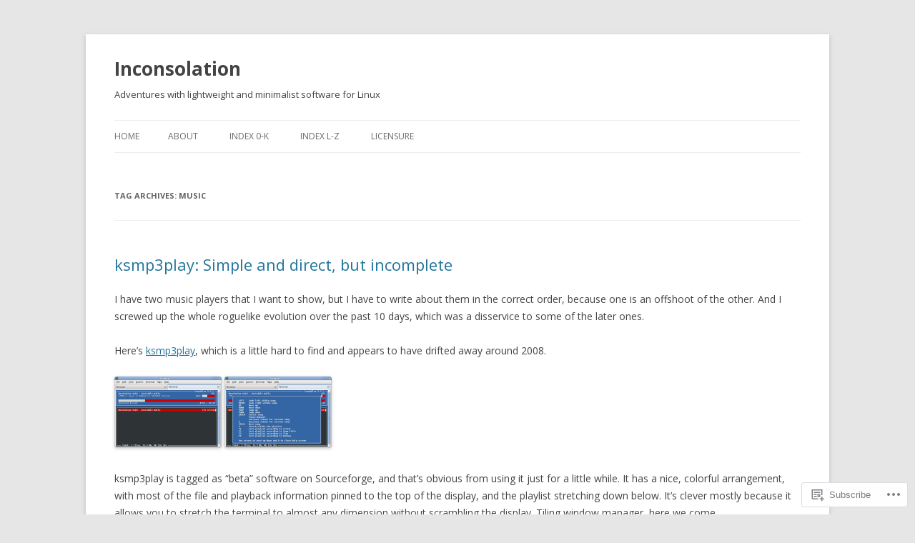

--- FILE ---
content_type: text/html; charset=UTF-8
request_url: https://inconsolation.wordpress.com/tag/music/page/3/
body_size: 29184
content:
<!DOCTYPE html>
<!--[if IE 7]>
<html class="ie ie7" lang="en">
<![endif]-->
<!--[if IE 8]>
<html class="ie ie8" lang="en">
<![endif]-->
<!--[if !(IE 7) & !(IE 8)]><!-->
<html lang="en">
<!--<![endif]-->
<head>
<meta charset="UTF-8" />
<meta name="viewport" content="width=device-width" />
<title>music | Inconsolation | Page 3</title>
<link rel="profile" href="https://gmpg.org/xfn/11" />
<link rel="pingback" href="https://inconsolation.wordpress.com/xmlrpc.php">
<!--[if lt IE 9]>
<script src="https://s0.wp.com/wp-content/themes/pub/twentytwelve/js/html5.js?m=1394055319i&amp;ver=3.7.0" type="text/javascript"></script>
<![endif]-->
<meta name='robots' content='max-image-preview:large' />
<link rel='dns-prefetch' href='//s0.wp.com' />
<link rel='dns-prefetch' href='//fonts-api.wp.com' />
<link href='https://fonts.gstatic.com' crossorigin rel='preconnect' />
<link rel="alternate" type="application/rss+xml" title="Inconsolation &raquo; Feed" href="https://inconsolation.wordpress.com/feed/" />
<link rel="alternate" type="application/rss+xml" title="Inconsolation &raquo; Comments Feed" href="https://inconsolation.wordpress.com/comments/feed/" />
<link rel="alternate" type="application/rss+xml" title="Inconsolation &raquo; music Tag Feed" href="https://inconsolation.wordpress.com/tag/music/feed/" />
	<script type="text/javascript">
		/* <![CDATA[ */
		function addLoadEvent(func) {
			var oldonload = window.onload;
			if (typeof window.onload != 'function') {
				window.onload = func;
			} else {
				window.onload = function () {
					oldonload();
					func();
				}
			}
		}
		/* ]]> */
	</script>
	<link crossorigin='anonymous' rel='stylesheet' id='all-css-0-1' href='/wp-content/mu-plugins/jetpack-plugin/sun/modules/infinite-scroll/infinity.css?m=1753279645i&cssminify=yes' type='text/css' media='all' />
<style id='wp-emoji-styles-inline-css'>

	img.wp-smiley, img.emoji {
		display: inline !important;
		border: none !important;
		box-shadow: none !important;
		height: 1em !important;
		width: 1em !important;
		margin: 0 0.07em !important;
		vertical-align: -0.1em !important;
		background: none !important;
		padding: 0 !important;
	}
/*# sourceURL=wp-emoji-styles-inline-css */
</style>
<link crossorigin='anonymous' rel='stylesheet' id='all-css-2-1' href='/wp-content/plugins/gutenberg-core/v22.2.0/build/styles/block-library/style.css?m=1764855221i&cssminify=yes' type='text/css' media='all' />
<style id='wp-block-library-inline-css'>
.has-text-align-justify {
	text-align:justify;
}
.has-text-align-justify{text-align:justify;}

/*# sourceURL=wp-block-library-inline-css */
</style><style id='global-styles-inline-css'>
:root{--wp--preset--aspect-ratio--square: 1;--wp--preset--aspect-ratio--4-3: 4/3;--wp--preset--aspect-ratio--3-4: 3/4;--wp--preset--aspect-ratio--3-2: 3/2;--wp--preset--aspect-ratio--2-3: 2/3;--wp--preset--aspect-ratio--16-9: 16/9;--wp--preset--aspect-ratio--9-16: 9/16;--wp--preset--color--black: #000000;--wp--preset--color--cyan-bluish-gray: #abb8c3;--wp--preset--color--white: #fff;--wp--preset--color--pale-pink: #f78da7;--wp--preset--color--vivid-red: #cf2e2e;--wp--preset--color--luminous-vivid-orange: #ff6900;--wp--preset--color--luminous-vivid-amber: #fcb900;--wp--preset--color--light-green-cyan: #7bdcb5;--wp--preset--color--vivid-green-cyan: #00d084;--wp--preset--color--pale-cyan-blue: #8ed1fc;--wp--preset--color--vivid-cyan-blue: #0693e3;--wp--preset--color--vivid-purple: #9b51e0;--wp--preset--color--blue: #21759b;--wp--preset--color--dark-gray: #444;--wp--preset--color--medium-gray: #9f9f9f;--wp--preset--color--light-gray: #e6e6e6;--wp--preset--gradient--vivid-cyan-blue-to-vivid-purple: linear-gradient(135deg,rgb(6,147,227) 0%,rgb(155,81,224) 100%);--wp--preset--gradient--light-green-cyan-to-vivid-green-cyan: linear-gradient(135deg,rgb(122,220,180) 0%,rgb(0,208,130) 100%);--wp--preset--gradient--luminous-vivid-amber-to-luminous-vivid-orange: linear-gradient(135deg,rgb(252,185,0) 0%,rgb(255,105,0) 100%);--wp--preset--gradient--luminous-vivid-orange-to-vivid-red: linear-gradient(135deg,rgb(255,105,0) 0%,rgb(207,46,46) 100%);--wp--preset--gradient--very-light-gray-to-cyan-bluish-gray: linear-gradient(135deg,rgb(238,238,238) 0%,rgb(169,184,195) 100%);--wp--preset--gradient--cool-to-warm-spectrum: linear-gradient(135deg,rgb(74,234,220) 0%,rgb(151,120,209) 20%,rgb(207,42,186) 40%,rgb(238,44,130) 60%,rgb(251,105,98) 80%,rgb(254,248,76) 100%);--wp--preset--gradient--blush-light-purple: linear-gradient(135deg,rgb(255,206,236) 0%,rgb(152,150,240) 100%);--wp--preset--gradient--blush-bordeaux: linear-gradient(135deg,rgb(254,205,165) 0%,rgb(254,45,45) 50%,rgb(107,0,62) 100%);--wp--preset--gradient--luminous-dusk: linear-gradient(135deg,rgb(255,203,112) 0%,rgb(199,81,192) 50%,rgb(65,88,208) 100%);--wp--preset--gradient--pale-ocean: linear-gradient(135deg,rgb(255,245,203) 0%,rgb(182,227,212) 50%,rgb(51,167,181) 100%);--wp--preset--gradient--electric-grass: linear-gradient(135deg,rgb(202,248,128) 0%,rgb(113,206,126) 100%);--wp--preset--gradient--midnight: linear-gradient(135deg,rgb(2,3,129) 0%,rgb(40,116,252) 100%);--wp--preset--font-size--small: 13px;--wp--preset--font-size--medium: 20px;--wp--preset--font-size--large: 36px;--wp--preset--font-size--x-large: 42px;--wp--preset--font-family--albert-sans: 'Albert Sans', sans-serif;--wp--preset--font-family--alegreya: Alegreya, serif;--wp--preset--font-family--arvo: Arvo, serif;--wp--preset--font-family--bodoni-moda: 'Bodoni Moda', serif;--wp--preset--font-family--bricolage-grotesque: 'Bricolage Grotesque', sans-serif;--wp--preset--font-family--cabin: Cabin, sans-serif;--wp--preset--font-family--chivo: Chivo, sans-serif;--wp--preset--font-family--commissioner: Commissioner, sans-serif;--wp--preset--font-family--cormorant: Cormorant, serif;--wp--preset--font-family--courier-prime: 'Courier Prime', monospace;--wp--preset--font-family--crimson-pro: 'Crimson Pro', serif;--wp--preset--font-family--dm-mono: 'DM Mono', monospace;--wp--preset--font-family--dm-sans: 'DM Sans', sans-serif;--wp--preset--font-family--dm-serif-display: 'DM Serif Display', serif;--wp--preset--font-family--domine: Domine, serif;--wp--preset--font-family--eb-garamond: 'EB Garamond', serif;--wp--preset--font-family--epilogue: Epilogue, sans-serif;--wp--preset--font-family--fahkwang: Fahkwang, sans-serif;--wp--preset--font-family--figtree: Figtree, sans-serif;--wp--preset--font-family--fira-sans: 'Fira Sans', sans-serif;--wp--preset--font-family--fjalla-one: 'Fjalla One', sans-serif;--wp--preset--font-family--fraunces: Fraunces, serif;--wp--preset--font-family--gabarito: Gabarito, system-ui;--wp--preset--font-family--ibm-plex-mono: 'IBM Plex Mono', monospace;--wp--preset--font-family--ibm-plex-sans: 'IBM Plex Sans', sans-serif;--wp--preset--font-family--ibarra-real-nova: 'Ibarra Real Nova', serif;--wp--preset--font-family--instrument-serif: 'Instrument Serif', serif;--wp--preset--font-family--inter: Inter, sans-serif;--wp--preset--font-family--josefin-sans: 'Josefin Sans', sans-serif;--wp--preset--font-family--jost: Jost, sans-serif;--wp--preset--font-family--libre-baskerville: 'Libre Baskerville', serif;--wp--preset--font-family--libre-franklin: 'Libre Franklin', sans-serif;--wp--preset--font-family--literata: Literata, serif;--wp--preset--font-family--lora: Lora, serif;--wp--preset--font-family--merriweather: Merriweather, serif;--wp--preset--font-family--montserrat: Montserrat, sans-serif;--wp--preset--font-family--newsreader: Newsreader, serif;--wp--preset--font-family--noto-sans-mono: 'Noto Sans Mono', sans-serif;--wp--preset--font-family--nunito: Nunito, sans-serif;--wp--preset--font-family--open-sans: 'Open Sans', sans-serif;--wp--preset--font-family--overpass: Overpass, sans-serif;--wp--preset--font-family--pt-serif: 'PT Serif', serif;--wp--preset--font-family--petrona: Petrona, serif;--wp--preset--font-family--piazzolla: Piazzolla, serif;--wp--preset--font-family--playfair-display: 'Playfair Display', serif;--wp--preset--font-family--plus-jakarta-sans: 'Plus Jakarta Sans', sans-serif;--wp--preset--font-family--poppins: Poppins, sans-serif;--wp--preset--font-family--raleway: Raleway, sans-serif;--wp--preset--font-family--roboto: Roboto, sans-serif;--wp--preset--font-family--roboto-slab: 'Roboto Slab', serif;--wp--preset--font-family--rubik: Rubik, sans-serif;--wp--preset--font-family--rufina: Rufina, serif;--wp--preset--font-family--sora: Sora, sans-serif;--wp--preset--font-family--source-sans-3: 'Source Sans 3', sans-serif;--wp--preset--font-family--source-serif-4: 'Source Serif 4', serif;--wp--preset--font-family--space-mono: 'Space Mono', monospace;--wp--preset--font-family--syne: Syne, sans-serif;--wp--preset--font-family--texturina: Texturina, serif;--wp--preset--font-family--urbanist: Urbanist, sans-serif;--wp--preset--font-family--work-sans: 'Work Sans', sans-serif;--wp--preset--spacing--20: 0.44rem;--wp--preset--spacing--30: 0.67rem;--wp--preset--spacing--40: 1rem;--wp--preset--spacing--50: 1.5rem;--wp--preset--spacing--60: 2.25rem;--wp--preset--spacing--70: 3.38rem;--wp--preset--spacing--80: 5.06rem;--wp--preset--shadow--natural: 6px 6px 9px rgba(0, 0, 0, 0.2);--wp--preset--shadow--deep: 12px 12px 50px rgba(0, 0, 0, 0.4);--wp--preset--shadow--sharp: 6px 6px 0px rgba(0, 0, 0, 0.2);--wp--preset--shadow--outlined: 6px 6px 0px -3px rgb(255, 255, 255), 6px 6px rgb(0, 0, 0);--wp--preset--shadow--crisp: 6px 6px 0px rgb(0, 0, 0);}:where(.is-layout-flex){gap: 0.5em;}:where(.is-layout-grid){gap: 0.5em;}body .is-layout-flex{display: flex;}.is-layout-flex{flex-wrap: wrap;align-items: center;}.is-layout-flex > :is(*, div){margin: 0;}body .is-layout-grid{display: grid;}.is-layout-grid > :is(*, div){margin: 0;}:where(.wp-block-columns.is-layout-flex){gap: 2em;}:where(.wp-block-columns.is-layout-grid){gap: 2em;}:where(.wp-block-post-template.is-layout-flex){gap: 1.25em;}:where(.wp-block-post-template.is-layout-grid){gap: 1.25em;}.has-black-color{color: var(--wp--preset--color--black) !important;}.has-cyan-bluish-gray-color{color: var(--wp--preset--color--cyan-bluish-gray) !important;}.has-white-color{color: var(--wp--preset--color--white) !important;}.has-pale-pink-color{color: var(--wp--preset--color--pale-pink) !important;}.has-vivid-red-color{color: var(--wp--preset--color--vivid-red) !important;}.has-luminous-vivid-orange-color{color: var(--wp--preset--color--luminous-vivid-orange) !important;}.has-luminous-vivid-amber-color{color: var(--wp--preset--color--luminous-vivid-amber) !important;}.has-light-green-cyan-color{color: var(--wp--preset--color--light-green-cyan) !important;}.has-vivid-green-cyan-color{color: var(--wp--preset--color--vivid-green-cyan) !important;}.has-pale-cyan-blue-color{color: var(--wp--preset--color--pale-cyan-blue) !important;}.has-vivid-cyan-blue-color{color: var(--wp--preset--color--vivid-cyan-blue) !important;}.has-vivid-purple-color{color: var(--wp--preset--color--vivid-purple) !important;}.has-black-background-color{background-color: var(--wp--preset--color--black) !important;}.has-cyan-bluish-gray-background-color{background-color: var(--wp--preset--color--cyan-bluish-gray) !important;}.has-white-background-color{background-color: var(--wp--preset--color--white) !important;}.has-pale-pink-background-color{background-color: var(--wp--preset--color--pale-pink) !important;}.has-vivid-red-background-color{background-color: var(--wp--preset--color--vivid-red) !important;}.has-luminous-vivid-orange-background-color{background-color: var(--wp--preset--color--luminous-vivid-orange) !important;}.has-luminous-vivid-amber-background-color{background-color: var(--wp--preset--color--luminous-vivid-amber) !important;}.has-light-green-cyan-background-color{background-color: var(--wp--preset--color--light-green-cyan) !important;}.has-vivid-green-cyan-background-color{background-color: var(--wp--preset--color--vivid-green-cyan) !important;}.has-pale-cyan-blue-background-color{background-color: var(--wp--preset--color--pale-cyan-blue) !important;}.has-vivid-cyan-blue-background-color{background-color: var(--wp--preset--color--vivid-cyan-blue) !important;}.has-vivid-purple-background-color{background-color: var(--wp--preset--color--vivid-purple) !important;}.has-black-border-color{border-color: var(--wp--preset--color--black) !important;}.has-cyan-bluish-gray-border-color{border-color: var(--wp--preset--color--cyan-bluish-gray) !important;}.has-white-border-color{border-color: var(--wp--preset--color--white) !important;}.has-pale-pink-border-color{border-color: var(--wp--preset--color--pale-pink) !important;}.has-vivid-red-border-color{border-color: var(--wp--preset--color--vivid-red) !important;}.has-luminous-vivid-orange-border-color{border-color: var(--wp--preset--color--luminous-vivid-orange) !important;}.has-luminous-vivid-amber-border-color{border-color: var(--wp--preset--color--luminous-vivid-amber) !important;}.has-light-green-cyan-border-color{border-color: var(--wp--preset--color--light-green-cyan) !important;}.has-vivid-green-cyan-border-color{border-color: var(--wp--preset--color--vivid-green-cyan) !important;}.has-pale-cyan-blue-border-color{border-color: var(--wp--preset--color--pale-cyan-blue) !important;}.has-vivid-cyan-blue-border-color{border-color: var(--wp--preset--color--vivid-cyan-blue) !important;}.has-vivid-purple-border-color{border-color: var(--wp--preset--color--vivid-purple) !important;}.has-vivid-cyan-blue-to-vivid-purple-gradient-background{background: var(--wp--preset--gradient--vivid-cyan-blue-to-vivid-purple) !important;}.has-light-green-cyan-to-vivid-green-cyan-gradient-background{background: var(--wp--preset--gradient--light-green-cyan-to-vivid-green-cyan) !important;}.has-luminous-vivid-amber-to-luminous-vivid-orange-gradient-background{background: var(--wp--preset--gradient--luminous-vivid-amber-to-luminous-vivid-orange) !important;}.has-luminous-vivid-orange-to-vivid-red-gradient-background{background: var(--wp--preset--gradient--luminous-vivid-orange-to-vivid-red) !important;}.has-very-light-gray-to-cyan-bluish-gray-gradient-background{background: var(--wp--preset--gradient--very-light-gray-to-cyan-bluish-gray) !important;}.has-cool-to-warm-spectrum-gradient-background{background: var(--wp--preset--gradient--cool-to-warm-spectrum) !important;}.has-blush-light-purple-gradient-background{background: var(--wp--preset--gradient--blush-light-purple) !important;}.has-blush-bordeaux-gradient-background{background: var(--wp--preset--gradient--blush-bordeaux) !important;}.has-luminous-dusk-gradient-background{background: var(--wp--preset--gradient--luminous-dusk) !important;}.has-pale-ocean-gradient-background{background: var(--wp--preset--gradient--pale-ocean) !important;}.has-electric-grass-gradient-background{background: var(--wp--preset--gradient--electric-grass) !important;}.has-midnight-gradient-background{background: var(--wp--preset--gradient--midnight) !important;}.has-small-font-size{font-size: var(--wp--preset--font-size--small) !important;}.has-medium-font-size{font-size: var(--wp--preset--font-size--medium) !important;}.has-large-font-size{font-size: var(--wp--preset--font-size--large) !important;}.has-x-large-font-size{font-size: var(--wp--preset--font-size--x-large) !important;}.has-albert-sans-font-family{font-family: var(--wp--preset--font-family--albert-sans) !important;}.has-alegreya-font-family{font-family: var(--wp--preset--font-family--alegreya) !important;}.has-arvo-font-family{font-family: var(--wp--preset--font-family--arvo) !important;}.has-bodoni-moda-font-family{font-family: var(--wp--preset--font-family--bodoni-moda) !important;}.has-bricolage-grotesque-font-family{font-family: var(--wp--preset--font-family--bricolage-grotesque) !important;}.has-cabin-font-family{font-family: var(--wp--preset--font-family--cabin) !important;}.has-chivo-font-family{font-family: var(--wp--preset--font-family--chivo) !important;}.has-commissioner-font-family{font-family: var(--wp--preset--font-family--commissioner) !important;}.has-cormorant-font-family{font-family: var(--wp--preset--font-family--cormorant) !important;}.has-courier-prime-font-family{font-family: var(--wp--preset--font-family--courier-prime) !important;}.has-crimson-pro-font-family{font-family: var(--wp--preset--font-family--crimson-pro) !important;}.has-dm-mono-font-family{font-family: var(--wp--preset--font-family--dm-mono) !important;}.has-dm-sans-font-family{font-family: var(--wp--preset--font-family--dm-sans) !important;}.has-dm-serif-display-font-family{font-family: var(--wp--preset--font-family--dm-serif-display) !important;}.has-domine-font-family{font-family: var(--wp--preset--font-family--domine) !important;}.has-eb-garamond-font-family{font-family: var(--wp--preset--font-family--eb-garamond) !important;}.has-epilogue-font-family{font-family: var(--wp--preset--font-family--epilogue) !important;}.has-fahkwang-font-family{font-family: var(--wp--preset--font-family--fahkwang) !important;}.has-figtree-font-family{font-family: var(--wp--preset--font-family--figtree) !important;}.has-fira-sans-font-family{font-family: var(--wp--preset--font-family--fira-sans) !important;}.has-fjalla-one-font-family{font-family: var(--wp--preset--font-family--fjalla-one) !important;}.has-fraunces-font-family{font-family: var(--wp--preset--font-family--fraunces) !important;}.has-gabarito-font-family{font-family: var(--wp--preset--font-family--gabarito) !important;}.has-ibm-plex-mono-font-family{font-family: var(--wp--preset--font-family--ibm-plex-mono) !important;}.has-ibm-plex-sans-font-family{font-family: var(--wp--preset--font-family--ibm-plex-sans) !important;}.has-ibarra-real-nova-font-family{font-family: var(--wp--preset--font-family--ibarra-real-nova) !important;}.has-instrument-serif-font-family{font-family: var(--wp--preset--font-family--instrument-serif) !important;}.has-inter-font-family{font-family: var(--wp--preset--font-family--inter) !important;}.has-josefin-sans-font-family{font-family: var(--wp--preset--font-family--josefin-sans) !important;}.has-jost-font-family{font-family: var(--wp--preset--font-family--jost) !important;}.has-libre-baskerville-font-family{font-family: var(--wp--preset--font-family--libre-baskerville) !important;}.has-libre-franklin-font-family{font-family: var(--wp--preset--font-family--libre-franklin) !important;}.has-literata-font-family{font-family: var(--wp--preset--font-family--literata) !important;}.has-lora-font-family{font-family: var(--wp--preset--font-family--lora) !important;}.has-merriweather-font-family{font-family: var(--wp--preset--font-family--merriweather) !important;}.has-montserrat-font-family{font-family: var(--wp--preset--font-family--montserrat) !important;}.has-newsreader-font-family{font-family: var(--wp--preset--font-family--newsreader) !important;}.has-noto-sans-mono-font-family{font-family: var(--wp--preset--font-family--noto-sans-mono) !important;}.has-nunito-font-family{font-family: var(--wp--preset--font-family--nunito) !important;}.has-open-sans-font-family{font-family: var(--wp--preset--font-family--open-sans) !important;}.has-overpass-font-family{font-family: var(--wp--preset--font-family--overpass) !important;}.has-pt-serif-font-family{font-family: var(--wp--preset--font-family--pt-serif) !important;}.has-petrona-font-family{font-family: var(--wp--preset--font-family--petrona) !important;}.has-piazzolla-font-family{font-family: var(--wp--preset--font-family--piazzolla) !important;}.has-playfair-display-font-family{font-family: var(--wp--preset--font-family--playfair-display) !important;}.has-plus-jakarta-sans-font-family{font-family: var(--wp--preset--font-family--plus-jakarta-sans) !important;}.has-poppins-font-family{font-family: var(--wp--preset--font-family--poppins) !important;}.has-raleway-font-family{font-family: var(--wp--preset--font-family--raleway) !important;}.has-roboto-font-family{font-family: var(--wp--preset--font-family--roboto) !important;}.has-roboto-slab-font-family{font-family: var(--wp--preset--font-family--roboto-slab) !important;}.has-rubik-font-family{font-family: var(--wp--preset--font-family--rubik) !important;}.has-rufina-font-family{font-family: var(--wp--preset--font-family--rufina) !important;}.has-sora-font-family{font-family: var(--wp--preset--font-family--sora) !important;}.has-source-sans-3-font-family{font-family: var(--wp--preset--font-family--source-sans-3) !important;}.has-source-serif-4-font-family{font-family: var(--wp--preset--font-family--source-serif-4) !important;}.has-space-mono-font-family{font-family: var(--wp--preset--font-family--space-mono) !important;}.has-syne-font-family{font-family: var(--wp--preset--font-family--syne) !important;}.has-texturina-font-family{font-family: var(--wp--preset--font-family--texturina) !important;}.has-urbanist-font-family{font-family: var(--wp--preset--font-family--urbanist) !important;}.has-work-sans-font-family{font-family: var(--wp--preset--font-family--work-sans) !important;}
/*# sourceURL=global-styles-inline-css */
</style>

<style id='classic-theme-styles-inline-css'>
/*! This file is auto-generated */
.wp-block-button__link{color:#fff;background-color:#32373c;border-radius:9999px;box-shadow:none;text-decoration:none;padding:calc(.667em + 2px) calc(1.333em + 2px);font-size:1.125em}.wp-block-file__button{background:#32373c;color:#fff;text-decoration:none}
/*# sourceURL=/wp-includes/css/classic-themes.min.css */
</style>
<link crossorigin='anonymous' rel='stylesheet' id='all-css-4-1' href='/_static/??-eJx9jEEOAiEQBD/kQECjeDC+ZWEnijIwYWA3/l72op689KFTVXplCCU3zE1z6reYRYfiUwlP0VYZpwxIJE4IFRd10HOU9iFA2iuhCiI7/ROiDt9WxfETT20jCOc4YUIa2D9t5eGA91xRBMZS7ATtPkTZvCtdzNEZt7f2fHq8Afl7R7w=&cssminify=yes' type='text/css' media='all' />
<link rel='stylesheet' id='twentytwelve-fonts-css' href='https://fonts-api.wp.com/css?family=Open+Sans%3A400italic%2C700italic%2C400%2C700&#038;subset=latin%2Clatin-ext&#038;display=fallback' media='all' />
<link crossorigin='anonymous' rel='stylesheet' id='all-css-6-1' href='/_static/??-eJzTLy/QTc7PK0nNK9EvyUjNTS3WLyhN0i8pBwpUAsmcslT94pLKnFS95OJiHX0iVAPV6Sfl5CdnF4O02OfaGpqbWpibWJiZW2YBADBZKMU=&cssminify=yes' type='text/css' media='all' />
<link crossorigin='anonymous' rel='stylesheet' id='all-css-8-1' href='/_static/??-eJx9j90KwjAMRl/IGvyZ4oX4LFvNamealCV17O2toDBvdhNyPnICH0zZeWFDNrAHJlTIpQObajDXSS8EtZnQTdlL2nrVDSycVFymEiIrjNiRhLoGqFcLXJMCiiPxrUXhP3A9tXFcUwe03Prnl0ELQ5J7oVohch85Gjr1oxD9mi1bfT7f0nV3bg778+V0bIY3lgxk3g==&cssminify=yes' type='text/css' media='all' />
<style id='jetpack-global-styles-frontend-style-inline-css'>
:root { --font-headings: unset; --font-base: unset; --font-headings-default: -apple-system,BlinkMacSystemFont,"Segoe UI",Roboto,Oxygen-Sans,Ubuntu,Cantarell,"Helvetica Neue",sans-serif; --font-base-default: -apple-system,BlinkMacSystemFont,"Segoe UI",Roboto,Oxygen-Sans,Ubuntu,Cantarell,"Helvetica Neue",sans-serif;}
/*# sourceURL=jetpack-global-styles-frontend-style-inline-css */
</style>
<link crossorigin='anonymous' rel='stylesheet' id='all-css-10-1' href='/wp-content/themes/h4/global.css?m=1420737423i&cssminify=yes' type='text/css' media='all' />
<script type="text/javascript" id="wpcom-actionbar-placeholder-js-extra">
/* <![CDATA[ */
var actionbardata = {"siteID":"43062292","postID":"0","siteURL":"https://inconsolation.wordpress.com","xhrURL":"https://inconsolation.wordpress.com/wp-admin/admin-ajax.php","nonce":"71a014318e","isLoggedIn":"","statusMessage":"","subsEmailDefault":"instantly","proxyScriptUrl":"https://s0.wp.com/wp-content/js/wpcom-proxy-request.js?m=1513050504i&amp;ver=20211021","i18n":{"followedText":"New posts from this site will now appear in your \u003Ca href=\"https://wordpress.com/reader\"\u003EReader\u003C/a\u003E","foldBar":"Collapse this bar","unfoldBar":"Expand this bar","shortLinkCopied":"Shortlink copied to clipboard."}};
//# sourceURL=wpcom-actionbar-placeholder-js-extra
/* ]]> */
</script>
<script type="text/javascript" id="jetpack-mu-wpcom-settings-js-before">
/* <![CDATA[ */
var JETPACK_MU_WPCOM_SETTINGS = {"assetsUrl":"https://s0.wp.com/wp-content/mu-plugins/jetpack-mu-wpcom-plugin/sun/jetpack_vendor/automattic/jetpack-mu-wpcom/src/build/"};
//# sourceURL=jetpack-mu-wpcom-settings-js-before
/* ]]> */
</script>
<script crossorigin='anonymous' type='text/javascript'  src='/_static/??-eJzTLy/QTc7PK0nNK9HPKtYvyinRLSjKr6jUyyrW0QfKZeYl55SmpBaDJLMKS1OLKqGUXm5mHkFFurmZ6UWJJalQxfa5tobmRgamxgZmFpZZACbyLJI='></script>
<script type="text/javascript" id="rlt-proxy-js-after">
/* <![CDATA[ */
	rltInitialize( {"token":null,"iframeOrigins":["https:\/\/widgets.wp.com"]} );
//# sourceURL=rlt-proxy-js-after
/* ]]> */
</script>
<link rel="EditURI" type="application/rsd+xml" title="RSD" href="https://inconsolation.wordpress.com/xmlrpc.php?rsd" />
<meta name="generator" content="WordPress.com" />

<!-- Jetpack Open Graph Tags -->
<meta property="og:type" content="website" />
<meta property="og:title" content="music &#8211; Page 3 &#8211; Inconsolation" />
<meta property="og:url" content="https://inconsolation.wordpress.com/tag/music/" />
<meta property="og:site_name" content="Inconsolation" />
<meta property="og:image" content="https://s0.wp.com/i/blank.jpg?m=1383295312i" />
<meta property="og:image:width" content="200" />
<meta property="og:image:height" content="200" />
<meta property="og:image:alt" content="" />
<meta property="og:locale" content="en_US" />
<meta property="fb:app_id" content="249643311490" />

<!-- End Jetpack Open Graph Tags -->
<link rel="shortcut icon" type="image/x-icon" href="https://s0.wp.com/i/favicon.ico?m=1713425267i" sizes="16x16 24x24 32x32 48x48" />
<link rel="icon" type="image/x-icon" href="https://s0.wp.com/i/favicon.ico?m=1713425267i" sizes="16x16 24x24 32x32 48x48" />
<link rel="apple-touch-icon" href="https://s0.wp.com/i/webclip.png?m=1713868326i" />
<link rel='openid.server' href='https://inconsolation.wordpress.com/?openidserver=1' />
<link rel='openid.delegate' href='https://inconsolation.wordpress.com/' />
<link rel="search" type="application/opensearchdescription+xml" href="https://inconsolation.wordpress.com/osd.xml" title="Inconsolation" />
<link rel="search" type="application/opensearchdescription+xml" href="https://s1.wp.com/opensearch.xml" title="WordPress.com" />
<meta name="theme-color" content="#e6e6e6" />
<meta name="description" content="Posts about music written by K.Mandla" />
	<style type="text/css" id="twentytwelve-header-css">
			.site-header h1 a,
		.site-header h2 {
			color: #444;
		}
		</style>
	<link crossorigin='anonymous' rel='stylesheet' id='all-css-2-3' href='/_static/??-eJydzNEKwjAMheEXsoapc+xCfBSpWRjd0rQ0DWNvL8LmpYiX/+HwwZIdJqkkFaK5zDYGUZioZo/z1qAm8AiC8OSEs4IuIVM5ouoBfgZiGoxJAX1JpsSfzz786dXANLjRM1NZv9Xbv8db07XnU9dfL+30AlHOX2M=&cssminify=yes' type='text/css' media='all' />
</head>

<body class="archive paged tag tag-music tag-18 wp-embed-responsive paged-3 tag-paged-3 wp-theme-pubtwentytwelve customizer-styles-applied full-width custom-font-enabled single-author jetpack-reblog-enabled">
<div id="page" class="hfeed site">
	<header id="masthead" class="site-header">
				<hgroup>
			<h1 class="site-title"><a href="https://inconsolation.wordpress.com/" title="Inconsolation" rel="home">Inconsolation</a></h1>
			<h2 class="site-description">Adventures with lightweight and minimalist software for Linux</h2>
		</hgroup>

		<nav id="site-navigation" class="main-navigation">
			<button class="menu-toggle">Menu</button>
			<a class="assistive-text" href="#content" title="Skip to content">Skip to content</a>
			<div class="nav-menu"><ul>
<li ><a href="https://inconsolation.wordpress.com/">Home</a></li><li class="page_item page-item-2"><a href="https://inconsolation.wordpress.com/about/">About</a></li>
<li class="page_item page-item-2649"><a href="https://inconsolation.wordpress.com/index/">Index 0-K</a></li>
<li class="page_item page-item-8546"><a href="https://inconsolation.wordpress.com/index-l-z/">Index L-Z</a></li>
<li class="page_item page-item-143"><a href="https://inconsolation.wordpress.com/licensure/">Licensure</a></li>
</ul></div>
		</nav><!-- #site-navigation -->

			</header><!-- #masthead -->

	<div id="main" class="wrapper">
	<section id="primary" class="site-content">
		<div id="content" role="main">

					<header class="archive-header">
				<h1 class="archive-title">
				Tag Archives: <span>music</span>				</h1>

						</header><!-- .archive-header -->

			
	<article id="post-7642" class="post-7642 post type-post status-publish format-standard hentry category-linux tag-audio tag-client tag-music tag-player">
				<header class="entry-header">
			
						<h1 class="entry-title">
				<a href="https://inconsolation.wordpress.com/2014/10/26/ksmp3play-simple-and-direct-but-incomplete/" rel="bookmark">ksmp3play: Simple and direct, but&nbsp;incomplete</a>
			</h1>
								</header><!-- .entry-header -->

				<div class="entry-content">
			<p>I have two music players that I want to show, but I have to write about them in the correct order, because one is an offshoot of the other. And I screwed up the whole roguelike evolution over the past 10 days, which was a disservice to some of the later ones.</p>
<p>Here&#8217;s <a href="http://sourceforge.net/projects/ksmp3play/" target="_blank">ksmp3play</a>, which is a little hard to find and appears to have drifted away around 2008.</p>
<p><a href="https://inconsolation.wordpress.com/wp-content/uploads/2014/10/2014-10-23-9brnr91-ksmp3play-01.png"><img data-attachment-id="7643" data-permalink="https://inconsolation.wordpress.com/2014/10/26/ksmp3play-simple-and-direct-but-incomplete/2014-10-23-9brnr91-ksmp3play-01/" data-orig-file="https://inconsolation.wordpress.com/wp-content/uploads/2014/10/2014-10-23-9brnr91-ksmp3play-01.png" data-orig-size="591,395" data-comments-opened="1" data-image-meta="{&quot;aperture&quot;:&quot;0&quot;,&quot;credit&quot;:&quot;&quot;,&quot;camera&quot;:&quot;&quot;,&quot;caption&quot;:&quot;&quot;,&quot;created_timestamp&quot;:&quot;0&quot;,&quot;copyright&quot;:&quot;&quot;,&quot;focal_length&quot;:&quot;0&quot;,&quot;iso&quot;:&quot;0&quot;,&quot;shutter_speed&quot;:&quot;0&quot;,&quot;title&quot;:&quot;&quot;,&quot;orientation&quot;:&quot;0&quot;}" data-image-title="2014-10-23-9brnr91-ksmp3play-01" data-image-description="" data-image-caption="" data-medium-file="https://inconsolation.wordpress.com/wp-content/uploads/2014/10/2014-10-23-9brnr91-ksmp3play-01.png?w=300" data-large-file="https://inconsolation.wordpress.com/wp-content/uploads/2014/10/2014-10-23-9brnr91-ksmp3play-01.png?w=591" src="https://inconsolation.wordpress.com/wp-content/uploads/2014/10/2014-10-23-9brnr91-ksmp3play-01.png?w=150&#038;h=100" alt="2014-10-23-9brnr91-ksmp3play-01" width="150" height="100" class="alignnone size-thumbnail wp-image-7643" srcset="https://inconsolation.wordpress.com/wp-content/uploads/2014/10/2014-10-23-9brnr91-ksmp3play-01.png?w=150 150w, https://inconsolation.wordpress.com/wp-content/uploads/2014/10/2014-10-23-9brnr91-ksmp3play-01.png?w=300 300w" sizes="(max-width: 150px) 100vw, 150px" /></a>&nbsp;<a href="https://inconsolation.wordpress.com/wp-content/uploads/2014/10/2014-10-23-9brnr91-ksmp3play-02.png"><img data-attachment-id="7644" data-permalink="https://inconsolation.wordpress.com/2014/10/26/ksmp3play-simple-and-direct-but-incomplete/2014-10-23-9brnr91-ksmp3play-02/" data-orig-file="https://inconsolation.wordpress.com/wp-content/uploads/2014/10/2014-10-23-9brnr91-ksmp3play-02.png" data-orig-size="591,395" data-comments-opened="1" data-image-meta="{&quot;aperture&quot;:&quot;0&quot;,&quot;credit&quot;:&quot;&quot;,&quot;camera&quot;:&quot;&quot;,&quot;caption&quot;:&quot;&quot;,&quot;created_timestamp&quot;:&quot;0&quot;,&quot;copyright&quot;:&quot;&quot;,&quot;focal_length&quot;:&quot;0&quot;,&quot;iso&quot;:&quot;0&quot;,&quot;shutter_speed&quot;:&quot;0&quot;,&quot;title&quot;:&quot;&quot;,&quot;orientation&quot;:&quot;0&quot;}" data-image-title="2014-10-23-9brnr91-ksmp3play-02" data-image-description="" data-image-caption="" data-medium-file="https://inconsolation.wordpress.com/wp-content/uploads/2014/10/2014-10-23-9brnr91-ksmp3play-02.png?w=300" data-large-file="https://inconsolation.wordpress.com/wp-content/uploads/2014/10/2014-10-23-9brnr91-ksmp3play-02.png?w=591" src="https://inconsolation.wordpress.com/wp-content/uploads/2014/10/2014-10-23-9brnr91-ksmp3play-02.png?w=150&#038;h=100" alt="2014-10-23-9brnr91-ksmp3play-02" width="150" height="100" class="alignnone size-thumbnail wp-image-7644" srcset="https://inconsolation.wordpress.com/wp-content/uploads/2014/10/2014-10-23-9brnr91-ksmp3play-02.png?w=150 150w, https://inconsolation.wordpress.com/wp-content/uploads/2014/10/2014-10-23-9brnr91-ksmp3play-02.png?w=300 300w" sizes="(max-width: 150px) 100vw, 150px" /></a></p>
<p>ksmp3play is tagged as &#8220;beta&#8221; software on Sourceforge, and that&#8217;s obvious from using it just for a little while. It has a nice, colorful arrangement, with most of the file and playback information pinned to the top of the display, and the playlist stretching down below. It&#8217;s clever mostly because it allows you to stretch the terminal to almost any dimension without scrambling the display. Tiling window manager, here we come.</p>
<p>ksmp3play has a few other features that are worth note: It will play at random or circle through in a loop, and it shows individual file times at the top and a total time at the bottom, along with a file size total, which is an interesting touch.</p>
<p>And of course, any time a program can give me a popup help screen, I&#8217;m a fan. That, and the dialog for adding files is quite helpful. I also like onboard volume controls that adjust the application&#8217;s output, and I like tag editing commands too. 🙂</p>
<p>Those are most of the good points. Here are some bad ones &#8230;</p>
<p>That help screen I mentioned is slightly jumbled. Some of the commands listed there are off by a line, meaning &#8220;Add files to playlist&#8221; isn&#8217;t the left bracket, it&#8217;s the &#8220;a&#8221; key. And so forth. If you pay attention you can decipher it, but it&#8217;s not as &#8220;helpful&#8221; as it should be.</p>
<p>At the least provocation, ksmp3play comes to a screeching halt. Enter an empty filename for a playlist, and your music stops and you&#8217;re back at your prompt. Skip to an impossible point in a song with the arrow keys, and you&#8217;ll know because again, you&#8217;ll be back at your shell cursor. It also locks frequently and I get a lot of &#8220;stack smashing&#8221; errors. ksmp3play needs a <strong>lot</strong> more error trapping.</p>
<p>Probably irritating to me, as someone who actively looks for well drawn and well designed text-based interfaces, is ksmp3play&#8217;s refusal to just start up without a specified file to play. If I enter <code>ksmp3play</code> without a target, I get the help flags list. I can add files to the playlist once ksmp3play is up and running, but if I don&#8217;t give it a target to start with, it shudders and blinks like a confused pet.</p>
<p>There are some foggy options, too. ksmp3play offers three different options for randomised play, but nowhere can I find a description of what those three are. You can specify a delay between songs at the command line, but apparently not at the interface (unless I overlooked it). ksmp3play doesn&#8217;t bother to remember what volume level it last played at, which means it&#8217;s always going to start up at 90 percent of max (I think that&#8217;s what it is). </p>
<p>But the worst transgression to me is the lack of a recursive add function. I&#8217;d be satisfied to just spin up ksmp3play and feed it my master directory of music, but ksmp3play won&#8217;t have any of that. If I want to play a file I have to add it singly, one at a time, through the add dialog. (I get around that nonsense by feeding the results of <a href="https://inconsolation.wordpress.com/2013/07/22/find-simply-the-best-tool-out-there/" title="find: Simply the best tool out there" target="_blank">find</a> through <a href="https://inconsolation.wordpress.com/2014/07/04/xargs-obviously-first/" title="xargs: Obviously first" target="_blank">xargs</a> and back in to ksmp3play, which works &#8230; sometimes.)</p>
<p>ksmp3play is not in AUR or Debian; the author has a precompiled .deb package on the Sourceforge page, which is what you see running in Mint up there. You&#8217;ll need to install <a href="https://packages.debian.org/wheezy/libsmpeg0" target="_blank">libsmpeg0</a> as well, which begs the question of whether ksmp3play will actually work in a nongraphical environment, if that drags in any SDL, which might drag in Xorg, and so forth. </p>
<p>I&#8217;m willing to give the same halfhearted recommendation to ksmp3play as I have to other incomplete projects that dwindled away in the past. It&#8217;s easy to see where software didn&#8217;t quite reach the level of &#8220;completeness&#8221; its authors probably wanted. In ksmp3play&#8217;s case, &#8220;completeness&#8221; was still a long way off. 😐</p>
<p>Tomorrow: ksmp3play&#8217;s &#8220;progeny.&#8221;</p>
					</div><!-- .entry-content -->
		
		<footer class="entry-meta">
			This entry was posted in <a href="https://inconsolation.wordpress.com/category/linux/" rel="category tag">Linux</a> and tagged <a href="https://inconsolation.wordpress.com/tag/audio/" rel="tag">audio</a>, <a href="https://inconsolation.wordpress.com/tag/client/" rel="tag">client</a>, <a href="https://inconsolation.wordpress.com/tag/music/" rel="tag">music</a>, <a href="https://inconsolation.wordpress.com/tag/player/" rel="tag">player</a> on <a href="https://inconsolation.wordpress.com/2014/10/26/ksmp3play-simple-and-direct-but-incomplete/" title="6:15 am" rel="bookmark"><time class="entry-date" datetime="2014-10-26T06:15:35-06:00">2014/10/26</time></a><span class="by-author"> by <span class="author vcard"><a class="url fn n" href="https://inconsolation.wordpress.com/author/kmandla/" title="View all posts by K.Mandla" rel="author">K.Mandla</a></span></span>.								</footer><!-- .entry-meta -->
	</article><!-- #post -->

	<article id="post-7458" class="post-7458 post type-post status-publish format-standard hentry category-linux tag-audio tag-client tag-music tag-player">
				<header class="entry-header">
			
						<h1 class="entry-title">
				<a href="https://inconsolation.wordpress.com/2014/10/14/qplay-more-music-in-the-code-of-c/" rel="bookmark">qplay: More music, in the code of&nbsp;C</a>
			</h1>
								</header><!-- .entry-header -->

				<div class="entry-content">
			<p>I can afford to bring out another music player today, even if it does have a little less visual appeal. This is <a href="http://www.qplay.org/" target="_blank">qplay</a>, which does a nice job of carving down the music playback task.</p>
<p><a href="https://inconsolation.wordpress.com/wp-content/uploads/2014/10/2014-10-13-6m47421-qplay.png"><img data-attachment-id="7459" data-permalink="https://inconsolation.wordpress.com/2014/10/14/qplay-more-music-in-the-code-of-c/2014-10-13-6m47421-qplay/" data-orig-file="https://inconsolation.wordpress.com/wp-content/uploads/2014/10/2014-10-13-6m47421-qplay.png" data-orig-size="762,522" data-comments-opened="1" data-image-meta="{&quot;aperture&quot;:&quot;0&quot;,&quot;credit&quot;:&quot;&quot;,&quot;camera&quot;:&quot;&quot;,&quot;caption&quot;:&quot;&quot;,&quot;created_timestamp&quot;:&quot;0&quot;,&quot;copyright&quot;:&quot;&quot;,&quot;focal_length&quot;:&quot;0&quot;,&quot;iso&quot;:&quot;0&quot;,&quot;shutter_speed&quot;:&quot;0&quot;,&quot;title&quot;:&quot;&quot;,&quot;orientation&quot;:&quot;0&quot;}" data-image-title="2014-10-13-6m47421-qplay" data-image-description="" data-image-caption="" data-medium-file="https://inconsolation.wordpress.com/wp-content/uploads/2014/10/2014-10-13-6m47421-qplay.png?w=300" data-large-file="https://inconsolation.wordpress.com/wp-content/uploads/2014/10/2014-10-13-6m47421-qplay.png?w=762" src="https://inconsolation.wordpress.com/wp-content/uploads/2014/10/2014-10-13-6m47421-qplay.png?w=150&#038;h=102" alt="2014-10-13-6m47421-qplay" width="150" height="102" class="alignnone size-thumbnail wp-image-7459" srcset="https://inconsolation.wordpress.com/wp-content/uploads/2014/10/2014-10-13-6m47421-qplay.png?w=150 150w, https://inconsolation.wordpress.com/wp-content/uploads/2014/10/2014-10-13-6m47421-qplay.png?w=300 300w" sizes="(max-width: 150px) 100vw, 150px" /></a></p>
<p>I&#8217;m eager to try out qplay on something rather lightweight, because it&#8217;s written in C but wisely (to me at least) avoids becoming a music manager. </p>
<p>Granted, one of the best and lightest music players I know of, <a href="https://inconsolation.wordpress.com/2013/07/24/cmus-lightweight-elegance/" title="cmus: Lightweight elegance" target="_blank">cmus</a>, does a lot of management on top of its playback duties, and does not suffer in the least for it. But let&#8217;s just say it&#8217;s a feature I avoid. 😐</p>
<p>qplay relegates actual playback to mpg123 or ogg123, but apparently can accept &#8220;modules&#8221; for other formats. The interface is very vim-like, with arrow keys as well as the HJKL set for playlist navigation and seek functions. There are also paging and five-count skip keys, if you&#8217;re working with a very big list of music.</p>
<p>There are hotkeys for randomizing, shuffling and repeat functions, as well as a status bar to show if they are enabled, and time displays for individual files. Add files to your playlist by starting qplay with the <code>-r</code> and jump out of it with the &#8220;q&#8221; key. Simple enough.</p>
<p>Some features don&#8217;t appear to be quite &#8230; done, which seems to be a <a href="https://inconsolation.wordpress.com/2014/10/13/clist-what-happens-to-a-dream-deferred/" title="clist: What happens to a dream deferred?" target="_blank">recurring theme</a> these days. Help pages are missing, most notably, and the command line &#8220;add&#8221; function didn&#8217;t &#8230; add when I asked. <img width='16' height='16' class='wp-smiley emoji' draggable='false' alt='O_o' src='https://s0.wp.com/wp-content/mu-plugins/wpcom-smileys/o_O.svg' style='height: 1em; max-height: 1em;' /></p>
<p>But by most accounts, qplay is taking up a very slender space in memory. qplay itself floats in around 500Kb while running, which is considerably less than, for example, mocp&#8217;s claim of 6.5Mb on the same machine. Of course, qplay implies you&#8217;ll need another 3.4Mb for ogg123, but that still sets the entire suite around 4Mb, and I&#8217;m betting you can afford it.</p>
<p>So let&#8217;s review:</p>
<ul>
<li>Written in C, so very lightweight.</li>
<li>Uses the time-honored mpg123 and ogg123 tools.</li>
<li>Follows vim-like controls, with a healthy addition of other one-key commands.</li>
<li>Doesn&#8217;t try to manage my music.</li>
</ul>
<p>And so far its only real shortcoming is a few unfinished features. Not bad for a music player that has been on the shelf since 2005. Oh, did I not mention it was a decade beyond its best-before date? My apologies. &#8230; 😈</p>
					</div><!-- .entry-content -->
		
		<footer class="entry-meta">
			This entry was posted in <a href="https://inconsolation.wordpress.com/category/linux/" rel="category tag">Linux</a> and tagged <a href="https://inconsolation.wordpress.com/tag/audio/" rel="tag">audio</a>, <a href="https://inconsolation.wordpress.com/tag/client/" rel="tag">client</a>, <a href="https://inconsolation.wordpress.com/tag/music/" rel="tag">music</a>, <a href="https://inconsolation.wordpress.com/tag/player/" rel="tag">player</a> on <a href="https://inconsolation.wordpress.com/2014/10/14/qplay-more-music-in-the-code-of-c/" title="6:15 am" rel="bookmark"><time class="entry-date" datetime="2014-10-14T06:15:13-06:00">2014/10/14</time></a><span class="by-author"> by <span class="author vcard"><a class="url fn n" href="https://inconsolation.wordpress.com/author/kmandla/" title="View all posts by K.Mandla" rel="author">K.Mandla</a></span></span>.								</footer><!-- .entry-meta -->
	</article><!-- #post -->

	<article id="post-7448" class="post-7448 post type-post status-publish format-standard hentry category-linux tag-audio tag-client tag-music tag-player">
				<header class="entry-header">
			
						<h1 class="entry-title">
				<a href="https://inconsolation.wordpress.com/2014/10/14/consolecandy-worth-the-effort/" rel="bookmark">consolecandy: Worth the&nbsp;effort?</a>
			</h1>
								</header><!-- .entry-header -->

				<div class="entry-content">
			<p>&#8220;Effort&#8221; is a relative term here, since the screenshots I have for you of <a href="http://www.vanheusden.com/consolecandy/" target="_blank">consolecandy</a> were assembled on the fly, in a live Linux Mint environment, and really only required a few minutes of my life.</p>
<p><a href="https://inconsolation.wordpress.com/wp-content/uploads/2014/10/2014-10-12-l3-b7175-consolecandy-00.png"><img data-attachment-id="7449" data-permalink="https://inconsolation.wordpress.com/2014/10/14/consolecandy-worth-the-effort/2014-10-12-l3-b7175-consolecandy-00/" data-orig-file="https://inconsolation.wordpress.com/wp-content/uploads/2014/10/2014-10-12-l3-b7175-consolecandy-00.png" data-orig-size="658,456" data-comments-opened="1" data-image-meta="{&quot;aperture&quot;:&quot;0&quot;,&quot;credit&quot;:&quot;&quot;,&quot;camera&quot;:&quot;&quot;,&quot;caption&quot;:&quot;&quot;,&quot;created_timestamp&quot;:&quot;0&quot;,&quot;copyright&quot;:&quot;&quot;,&quot;focal_length&quot;:&quot;0&quot;,&quot;iso&quot;:&quot;0&quot;,&quot;shutter_speed&quot;:&quot;0&quot;,&quot;title&quot;:&quot;&quot;,&quot;orientation&quot;:&quot;0&quot;}" data-image-title="2014-10-12-l3-b7175-consolecandy-00" data-image-description="" data-image-caption="" data-medium-file="https://inconsolation.wordpress.com/wp-content/uploads/2014/10/2014-10-12-l3-b7175-consolecandy-00.png?w=300" data-large-file="https://inconsolation.wordpress.com/wp-content/uploads/2014/10/2014-10-12-l3-b7175-consolecandy-00.png?w=658" loading="lazy" src="https://inconsolation.wordpress.com/wp-content/uploads/2014/10/2014-10-12-l3-b7175-consolecandy-00.png?w=150&#038;h=103" alt="2014-10-12-l3-b7175-consolecandy-00" width="150" height="103" class="alignnone size-thumbnail wp-image-7449" srcset="https://inconsolation.wordpress.com/wp-content/uploads/2014/10/2014-10-12-l3-b7175-consolecandy-00.png?w=150 150w, https://inconsolation.wordpress.com/wp-content/uploads/2014/10/2014-10-12-l3-b7175-consolecandy-00.png?w=300 300w" sizes="(max-width: 150px) 100vw, 150px" /></a>&nbsp;<a href="https://inconsolation.wordpress.com/wp-content/uploads/2014/10/2014-10-12-l3-b7175-consolecandy-01.png"><img data-attachment-id="7450" data-permalink="https://inconsolation.wordpress.com/2014/10/14/consolecandy-worth-the-effort/2014-10-12-l3-b7175-consolecandy-01/" data-orig-file="https://inconsolation.wordpress.com/wp-content/uploads/2014/10/2014-10-12-l3-b7175-consolecandy-01.png" data-orig-size="658,456" data-comments-opened="1" data-image-meta="{&quot;aperture&quot;:&quot;0&quot;,&quot;credit&quot;:&quot;&quot;,&quot;camera&quot;:&quot;&quot;,&quot;caption&quot;:&quot;&quot;,&quot;created_timestamp&quot;:&quot;0&quot;,&quot;copyright&quot;:&quot;&quot;,&quot;focal_length&quot;:&quot;0&quot;,&quot;iso&quot;:&quot;0&quot;,&quot;shutter_speed&quot;:&quot;0&quot;,&quot;title&quot;:&quot;&quot;,&quot;orientation&quot;:&quot;0&quot;}" data-image-title="2014-10-12-l3-b7175-consolecandy-01" data-image-description="" data-image-caption="" data-medium-file="https://inconsolation.wordpress.com/wp-content/uploads/2014/10/2014-10-12-l3-b7175-consolecandy-01.png?w=300" data-large-file="https://inconsolation.wordpress.com/wp-content/uploads/2014/10/2014-10-12-l3-b7175-consolecandy-01.png?w=658" loading="lazy" src="https://inconsolation.wordpress.com/wp-content/uploads/2014/10/2014-10-12-l3-b7175-consolecandy-01.png?w=150&#038;h=103" alt="2014-10-12-l3-b7175-consolecandy-01" width="150" height="103" class="alignnone size-thumbnail wp-image-7450" srcset="https://inconsolation.wordpress.com/wp-content/uploads/2014/10/2014-10-12-l3-b7175-consolecandy-01.png?w=150 150w, https://inconsolation.wordpress.com/wp-content/uploads/2014/10/2014-10-12-l3-b7175-consolecandy-01.png?w=300 300w" sizes="(max-width: 150px) 100vw, 150px" /></a>&nbsp;<a href="https://inconsolation.wordpress.com/wp-content/uploads/2014/10/2014-10-12-l3-b7175-consolecandy-02.png"><img data-attachment-id="7451" data-permalink="https://inconsolation.wordpress.com/2014/10/14/consolecandy-worth-the-effort/2014-10-12-l3-b7175-consolecandy-02/" data-orig-file="https://inconsolation.wordpress.com/wp-content/uploads/2014/10/2014-10-12-l3-b7175-consolecandy-02.png" data-orig-size="658,456" data-comments-opened="1" data-image-meta="{&quot;aperture&quot;:&quot;0&quot;,&quot;credit&quot;:&quot;&quot;,&quot;camera&quot;:&quot;&quot;,&quot;caption&quot;:&quot;&quot;,&quot;created_timestamp&quot;:&quot;0&quot;,&quot;copyright&quot;:&quot;&quot;,&quot;focal_length&quot;:&quot;0&quot;,&quot;iso&quot;:&quot;0&quot;,&quot;shutter_speed&quot;:&quot;0&quot;,&quot;title&quot;:&quot;&quot;,&quot;orientation&quot;:&quot;0&quot;}" data-image-title="2014-10-12-l3-b7175-consolecandy-02" data-image-description="" data-image-caption="" data-medium-file="https://inconsolation.wordpress.com/wp-content/uploads/2014/10/2014-10-12-l3-b7175-consolecandy-02.png?w=300" data-large-file="https://inconsolation.wordpress.com/wp-content/uploads/2014/10/2014-10-12-l3-b7175-consolecandy-02.png?w=658" loading="lazy" src="https://inconsolation.wordpress.com/wp-content/uploads/2014/10/2014-10-12-l3-b7175-consolecandy-02.png?w=150&#038;h=103" alt="2014-10-12-l3-b7175-consolecandy-02" width="150" height="103" class="alignnone size-thumbnail wp-image-7451" srcset="https://inconsolation.wordpress.com/wp-content/uploads/2014/10/2014-10-12-l3-b7175-consolecandy-02.png?w=150 150w, https://inconsolation.wordpress.com/wp-content/uploads/2014/10/2014-10-12-l3-b7175-consolecandy-02.png?w=300 300w" sizes="(max-width: 150px) 100vw, 150px" /></a>&nbsp;<a href="https://inconsolation.wordpress.com/wp-content/uploads/2014/10/2014-10-12-l3-b7175-consolecandy-03.png"><img data-attachment-id="7452" data-permalink="https://inconsolation.wordpress.com/2014/10/14/consolecandy-worth-the-effort/2014-10-12-l3-b7175-consolecandy-03/" data-orig-file="https://inconsolation.wordpress.com/wp-content/uploads/2014/10/2014-10-12-l3-b7175-consolecandy-03.png" data-orig-size="658,456" data-comments-opened="1" data-image-meta="{&quot;aperture&quot;:&quot;0&quot;,&quot;credit&quot;:&quot;&quot;,&quot;camera&quot;:&quot;&quot;,&quot;caption&quot;:&quot;&quot;,&quot;created_timestamp&quot;:&quot;0&quot;,&quot;copyright&quot;:&quot;&quot;,&quot;focal_length&quot;:&quot;0&quot;,&quot;iso&quot;:&quot;0&quot;,&quot;shutter_speed&quot;:&quot;0&quot;,&quot;title&quot;:&quot;&quot;,&quot;orientation&quot;:&quot;0&quot;}" data-image-title="2014-10-12-l3-b7175-consolecandy-03" data-image-description="" data-image-caption="" data-medium-file="https://inconsolation.wordpress.com/wp-content/uploads/2014/10/2014-10-12-l3-b7175-consolecandy-03.png?w=300" data-large-file="https://inconsolation.wordpress.com/wp-content/uploads/2014/10/2014-10-12-l3-b7175-consolecandy-03.png?w=658" loading="lazy" src="https://inconsolation.wordpress.com/wp-content/uploads/2014/10/2014-10-12-l3-b7175-consolecandy-03.png?w=150&#038;h=103" alt="2014-10-12-l3-b7175-consolecandy-03" width="150" height="103" class="alignnone size-thumbnail wp-image-7452" srcset="https://inconsolation.wordpress.com/wp-content/uploads/2014/10/2014-10-12-l3-b7175-consolecandy-03.png?w=150 150w, https://inconsolation.wordpress.com/wp-content/uploads/2014/10/2014-10-12-l3-b7175-consolecandy-03.png?w=300 300w" sizes="(max-width: 150px) 100vw, 150px" /></a>&nbsp;<a href="https://inconsolation.wordpress.com/wp-content/uploads/2014/10/2014-10-12-l3-b7175-consolecandy-04.png"><img data-attachment-id="7453" data-permalink="https://inconsolation.wordpress.com/2014/10/14/consolecandy-worth-the-effort/2014-10-12-l3-b7175-consolecandy-04/" data-orig-file="https://inconsolation.wordpress.com/wp-content/uploads/2014/10/2014-10-12-l3-b7175-consolecandy-04.png" data-orig-size="658,456" data-comments-opened="1" data-image-meta="{&quot;aperture&quot;:&quot;0&quot;,&quot;credit&quot;:&quot;&quot;,&quot;camera&quot;:&quot;&quot;,&quot;caption&quot;:&quot;&quot;,&quot;created_timestamp&quot;:&quot;0&quot;,&quot;copyright&quot;:&quot;&quot;,&quot;focal_length&quot;:&quot;0&quot;,&quot;iso&quot;:&quot;0&quot;,&quot;shutter_speed&quot;:&quot;0&quot;,&quot;title&quot;:&quot;&quot;,&quot;orientation&quot;:&quot;0&quot;}" data-image-title="2014-10-12-l3-b7175-consolecandy-04" data-image-description="" data-image-caption="" data-medium-file="https://inconsolation.wordpress.com/wp-content/uploads/2014/10/2014-10-12-l3-b7175-consolecandy-04.png?w=300" data-large-file="https://inconsolation.wordpress.com/wp-content/uploads/2014/10/2014-10-12-l3-b7175-consolecandy-04.png?w=658" loading="lazy" src="https://inconsolation.wordpress.com/wp-content/uploads/2014/10/2014-10-12-l3-b7175-consolecandy-04.png?w=150&#038;h=103" alt="2014-10-12-l3-b7175-consolecandy-04" width="150" height="103" class="alignnone size-thumbnail wp-image-7453" srcset="https://inconsolation.wordpress.com/wp-content/uploads/2014/10/2014-10-12-l3-b7175-consolecandy-04.png?w=150 150w, https://inconsolation.wordpress.com/wp-content/uploads/2014/10/2014-10-12-l3-b7175-consolecandy-04.png?w=300 300w" sizes="(max-width: 150px) 100vw, 150px" /></a></p>
<p>And they&#8217;re considerably attractive. I&#8217;m not sure why I passed this over so abruptly <a href="https://inconsolation.wordpress.com/2013/10/05/bonus-closing-out-the-cs/" title="Bonus: Closing the Cs, and a confession" target="_blank">a year ago</a>.  </p>
<p>I&#8217;d like to get it working in Arch, and just use it as a static background toy, but I think libmpeg3 is only <a href="https://aur.archlinux.org/packages/libmpeg3/" target="_blank">available through AUR</a>, and that package explodes every time I try to compile it. 😦</p>
<p>In Debian (or more specifically, Mint) though, I only needed <a href="https://packages.debian.org/build-essential" target="_blank">build-essential</a>, <a href="https://packages.debian.org/libmpeg3-dev" target="_blank">libmpeg3-dev</a>, <a href="https://packages.debian.org/libfftw3-dev" target="_blank">libfftw3-dev</a> and <a href="https://packages.debian.org/libncurses5-dev" target="_blank">libncurses5-dev</a>. Yep, if I remember right, that was all. Decompress the consolecandy tarball, and enter <code>make</code> from the source directory. </p>
<p>You should be left with an executable that not only plays a song, but keeps your eyes entertained. The beauty of a precompiled distro. 😉</p>
<p>I tried this on my high-end machine &#8212; a dual-core Thinkpad with gobs of memory and plenty of processor power. It seemed a little slow on the display, where I could sense a lag between pulses in the music and spikes in the output. I was not expecting that, but it may have been an anomaly.</p>
<p>And compared to some other music players for the console, you might find consolecandy a bit slender. By default, it has no title display, no progress indicator, no real playlist support. &#8230; The command-line flags give you some control over the particular display or the time delay between changes, but not much more than that. </p>
<p>Of course, we have seen other music players in the past that were similarly tight-lipped, so maybe it&#8217;s not such a big deal. </p>
<p>On the other hand, there are only a few console music players out there that take the time to give you a proper visual element &#8212; I can think of only <a href="https://inconsolation.wordpress.com/2013/03/01/open-cubic-player-so-much-awesome-all-at-once/" title="Open Cubic Player: So much awesome all at once" target="_blank">Open Cubic Player</a> and <a href="https://inconsolation.wordpress.com/2013/01/06/ncmpcpp-the-thing-with-the-vertical-lines/" title="ncmpcpp: The thing with the vertical lines" target="_blank">ncmpcpp</a> (which I promised to look at again) offhand. So consolecandy didn&#8217;t have to work hard to get into the top three. 🙄</p>
<p>If all you want out of your music player is music, and perhaps something splashy to drive other geeks nutty, consolecandy is a great bet. If you need precise information and explicit control over playback, I&#8217;d recommend something else. </p>
<p>Hey, it&#8217;s your computer; what are you asking me for?! <img width='16' height='16' class='wp-smiley emoji' draggable='false' alt=':mrgreen:' src='https://s0.wp.com/wp-content/mu-plugins/wpcom-smileys/mrgreen.svg' style='height: 1em; max-height: 1em;' /></p>
					</div><!-- .entry-content -->
		
		<footer class="entry-meta">
			This entry was posted in <a href="https://inconsolation.wordpress.com/category/linux/" rel="category tag">Linux</a> and tagged <a href="https://inconsolation.wordpress.com/tag/audio/" rel="tag">audio</a>, <a href="https://inconsolation.wordpress.com/tag/client/" rel="tag">client</a>, <a href="https://inconsolation.wordpress.com/tag/music/" rel="tag">music</a>, <a href="https://inconsolation.wordpress.com/tag/player/" rel="tag">player</a> on <a href="https://inconsolation.wordpress.com/2014/10/14/consolecandy-worth-the-effort/" title="6:00 am" rel="bookmark"><time class="entry-date" datetime="2014-10-14T06:00:19-06:00">2014/10/14</time></a><span class="by-author"> by <span class="author vcard"><a class="url fn n" href="https://inconsolation.wordpress.com/author/kmandla/" title="View all posts by K.Mandla" rel="author">K.Mandla</a></span></span>.								</footer><!-- .entry-meta -->
	</article><!-- #post -->

	<article id="post-7411" class="post-7411 post type-post status-publish format-standard hentry category-linux tag-audio tag-drum tag-music tag-player tag-synthesizer">
				<header class="entry-header">
			
						<h1 class="entry-title">
				<a href="https://inconsolation.wordpress.com/2014/10/12/jdkdrum-limitations-of-the-media/" rel="bookmark">jdkdrum: Limitations of the&nbsp;media</a>
			</h1>
								</header><!-- .entry-header -->

				<div class="entry-content">
			<p>It&#8217;s rare that I have a program I can&#8217;t share properly because you can&#8217;t <em>hear</em> it. <a href="http://www.jdkoftinoff.com/main/Free_Projects/Drum_Synth_For_Linux/" target="_blank">jdkdrum</a> is one I can tell you about, but if you came here for an electrifying screenshot, you&#8217;ll be disappointed this time.</p>
<p>jdkdrum is a command-line drum synthesizer, and even though the files are all stamped with a date of 2003, it still amazingly works &#8230; with a little help from <a href="https://packages.debian.org/wheezy/alsa-oss" target="_blank">alsa-oss</a>, of course. In short, just enter </p>
<pre>aoss ./jdkdrum &lt; drumbeat3</pre>
<p>and you can get your groove on. 😉</p>
<p>You&#8217;ll need to compile jdkdrum, which takes about 3 seconds, and then feed it drumbeat patterns or instruments. If your sound system is correctly configured, you&#8217;ll get the beginnings of your very own rave. Just add strobe lights.</p>
<p>For what it&#8217;s worth, jdkdrum has an &#8220;interactive&#8221; mode as well, which is really just its way of allowing you to feed it custom instruments or rhythms before it fires up. Look at the readme.txt file if you need examples of that. </p>
<p>Also, each &#8220;drumbeat&#8221; file is really just a flat text file with its rhythm written out, so you can use those as examples to build on.</p>
<p>jdkdrum was a pleasant little surprise, and if you&#8217;re one of those people inclined toward audio applications, you might have fun with this.</p>
<p>P.S.: Not in AUR or Debian. </p>
					</div><!-- .entry-content -->
		
		<footer class="entry-meta">
			This entry was posted in <a href="https://inconsolation.wordpress.com/category/linux/" rel="category tag">Linux</a> and tagged <a href="https://inconsolation.wordpress.com/tag/audio/" rel="tag">audio</a>, <a href="https://inconsolation.wordpress.com/tag/drum/" rel="tag">drum</a>, <a href="https://inconsolation.wordpress.com/tag/music/" rel="tag">music</a>, <a href="https://inconsolation.wordpress.com/tag/player/" rel="tag">player</a>, <a href="https://inconsolation.wordpress.com/tag/synthesizer/" rel="tag">synthesizer</a> on <a href="https://inconsolation.wordpress.com/2014/10/12/jdkdrum-limitations-of-the-media/" title="6:00 am" rel="bookmark"><time class="entry-date" datetime="2014-10-12T06:00:07-06:00">2014/10/12</time></a><span class="by-author"> by <span class="author vcard"><a class="url fn n" href="https://inconsolation.wordpress.com/author/kmandla/" title="View all posts by K.Mandla" rel="author">K.Mandla</a></span></span>.								</footer><!-- .entry-meta -->
	</article><!-- #post -->

	<article id="post-7308" class="post-7308 post type-post status-publish format-standard hentry category-linux tag-audio tag-check tag-file tag-mp3 tag-music">
				<header class="entry-header">
			
						<h1 class="entry-title">
				<a href="https://inconsolation.wordpress.com/2014/10/04/checkmp3-does-exactly-that/" rel="bookmark">checkmp3: Does exactly&nbsp;that</a>
			</h1>
								</header><!-- .entry-header -->

				<div class="entry-content">
			<p>A long time ago I mentioned <a href="https://inconsolation.wordpress.com/2014/01/17/mp3check-probably-a-good-one-to-keep-around/" title="mp3check: Probably a good one to keep around" target="_blank">mp3check</a>, and we also saw <a href="https://inconsolation.wordpress.com/2014/01/24/mpck-seemingly-misnamed/" title="mpck: Seemingly misnamed" target="_blank">mpck</a> and <a href="https://inconsolation.wordpress.com/2014/01/24/mp3val-a-simple-validation-check/" title="mp3val: A simple validation check" target="_blank">mp3val</a>. <a href="http://mp3check.sourceforge.net/" target="_blank">checkmp3</a> does much the same thing as those tools, albeit with a little less &#8230; discussion.</p>
<p><a href="https://inconsolation.wordpress.com/wp-content/uploads/2014/10/2014-10-04-l3-b7175-checkmp3.png"><img data-attachment-id="7310" data-permalink="https://inconsolation.wordpress.com/2014/10/04/checkmp3-does-exactly-that/2014-10-04-l3-b7175-checkmp3/" data-orig-file="https://inconsolation.wordpress.com/wp-content/uploads/2014/10/2014-10-04-l3-b7175-checkmp3.png" data-orig-size="664,492" data-comments-opened="1" data-image-meta="{&quot;aperture&quot;:&quot;0&quot;,&quot;credit&quot;:&quot;&quot;,&quot;camera&quot;:&quot;&quot;,&quot;caption&quot;:&quot;&quot;,&quot;created_timestamp&quot;:&quot;0&quot;,&quot;copyright&quot;:&quot;&quot;,&quot;focal_length&quot;:&quot;0&quot;,&quot;iso&quot;:&quot;0&quot;,&quot;shutter_speed&quot;:&quot;0&quot;,&quot;title&quot;:&quot;&quot;,&quot;orientation&quot;:&quot;0&quot;}" data-image-title="2014-10-04-l3-b7175-checkmp3" data-image-description="" data-image-caption="" data-medium-file="https://inconsolation.wordpress.com/wp-content/uploads/2014/10/2014-10-04-l3-b7175-checkmp3.png?w=300" data-large-file="https://inconsolation.wordpress.com/wp-content/uploads/2014/10/2014-10-04-l3-b7175-checkmp3.png?w=664" loading="lazy" src="https://inconsolation.wordpress.com/wp-content/uploads/2014/10/2014-10-04-l3-b7175-checkmp3.png?w=150&#038;h=111" alt="2014-10-04-l3-b7175-checkmp3" width="150" height="111" class="alignnone size-thumbnail wp-image-7310" srcset="https://inconsolation.wordpress.com/wp-content/uploads/2014/10/2014-10-04-l3-b7175-checkmp3.png?w=150 150w, https://inconsolation.wordpress.com/wp-content/uploads/2014/10/2014-10-04-l3-b7175-checkmp3.png?w=300 300w" sizes="(max-width: 150px) 100vw, 150px" /></a></p>
<p>checkmp3 adds on the oblique ability to &#8220;fix&#8221; mp3 files, by sending the entire file to STDOUT but omitting frames which appear invalid. I suppose that could technically &#8220;fix&#8221; an mp3 if you pipe it into another file, but I also suspect it would cause hiccups in some cases. The files I used for a test run were more or less intact, so I didn&#8217;t notice any difference in playback.</p>
<p>You see <a href="https://packages.debian.org/squeeze/checkmp3" target="_blank">the Debian Squeeze version</a> there (apparently it&#8217;s also in Sid), but the man page gives a Sourceforge address which is titled, oddly, MP3 Check. I tried building MP3 Check from scratch in Arch but ran into issues; all the same, I have no reason to believe that checkmp3 and MP3 Check are not the same program. (The mp3check we saw before was strikingly different.)</p>
<p>That&#8217;s about all I can think of to say. It&#8217;s a very straightforward tool and (apparently) does what it promises. Let&#8217;s move on.</p>
					</div><!-- .entry-content -->
		
		<footer class="entry-meta">
			This entry was posted in <a href="https://inconsolation.wordpress.com/category/linux/" rel="category tag">Linux</a> and tagged <a href="https://inconsolation.wordpress.com/tag/audio/" rel="tag">audio</a>, <a href="https://inconsolation.wordpress.com/tag/check/" rel="tag">check</a>, <a href="https://inconsolation.wordpress.com/tag/file/" rel="tag">file</a>, <a href="https://inconsolation.wordpress.com/tag/mp3/" rel="tag">mp3</a>, <a href="https://inconsolation.wordpress.com/tag/music/" rel="tag">music</a> on <a href="https://inconsolation.wordpress.com/2014/10/04/checkmp3-does-exactly-that/" title="8:45 am" rel="bookmark"><time class="entry-date" datetime="2014-10-04T08:45:21-06:00">2014/10/04</time></a><span class="by-author"> by <span class="author vcard"><a class="url fn n" href="https://inconsolation.wordpress.com/author/kmandla/" title="View all posts by K.Mandla" rel="author">K.Mandla</a></span></span>.								</footer><!-- .entry-meta -->
	</article><!-- #post -->

	<article id="post-6904" class="post-6904 post type-post status-publish format-standard hentry category-uncategorized tag-audio tag-client tag-daemon tag-music tag-playback tag-player">
				<header class="entry-header">
			
						<h1 class="entry-title">
				<a href="https://inconsolation.wordpress.com/2014/09/07/irmp3-and-irmp3-curses-all-for-naught/" rel="bookmark">irmp3 and irmp3-curses: All for&nbsp;naught</a>
			</h1>
								</header><!-- .entry-header -->

				<div class="entry-content">
			<p>There&#8217;s a little clock in my head that starts ticking when I have been spending too much time trying to get a program to work. And that little clock was ticking furiously by the time I got this screenshot.</p>
<p><a href="https://inconsolation.wordpress.com/wp-content/uploads/2014/09/2014-09-06-l3-b7175-irmp3-ncurses.png"><img data-attachment-id="6903" data-permalink="https://inconsolation.wordpress.com/2014-09-06-l3-b7175-irmp3-ncurses/" data-orig-file="https://inconsolation.wordpress.com/wp-content/uploads/2014/09/2014-09-06-l3-b7175-irmp3-ncurses.png" data-orig-size="856,730" data-comments-opened="1" data-image-meta="{&quot;aperture&quot;:&quot;0&quot;,&quot;credit&quot;:&quot;&quot;,&quot;camera&quot;:&quot;&quot;,&quot;caption&quot;:&quot;&quot;,&quot;created_timestamp&quot;:&quot;0&quot;,&quot;copyright&quot;:&quot;&quot;,&quot;focal_length&quot;:&quot;0&quot;,&quot;iso&quot;:&quot;0&quot;,&quot;shutter_speed&quot;:&quot;0&quot;,&quot;title&quot;:&quot;&quot;,&quot;orientation&quot;:&quot;0&quot;}" data-image-title="2014-09-06-l3-b7175-irmp3-ncurses" data-image-description="" data-image-caption="" data-medium-file="https://inconsolation.wordpress.com/wp-content/uploads/2014/09/2014-09-06-l3-b7175-irmp3-ncurses.png?w=300" data-large-file="https://inconsolation.wordpress.com/wp-content/uploads/2014/09/2014-09-06-l3-b7175-irmp3-ncurses.png?w=856" loading="lazy" src="https://inconsolation.wordpress.com/wp-content/uploads/2014/09/2014-09-06-l3-b7175-irmp3-ncurses.png?w=150&#038;h=127" alt="2014-09-06-l3-b7175-irmp3-ncurses" width="150" height="127" class="alignnone size-thumbnail wp-image-6903" srcset="https://inconsolation.wordpress.com/wp-content/uploads/2014/09/2014-09-06-l3-b7175-irmp3-ncurses.png?w=150 150w, https://inconsolation.wordpress.com/wp-content/uploads/2014/09/2014-09-06-l3-b7175-irmp3-ncurses.png?w=300 300w" sizes="(max-width: 150px) 100vw, 150px" /></a></p>
<p>That&#8217;s <a href="http://www.rossaxe.pwp.blueyonder.co.uk/projects/unix/irmp3-ncurses/" target="_blank">irmp3-ncurses</a>, a text-based front-end to the <a href="http://irmp3.sourceforge.net/" target="_blank">irmp3</a> audio jukebox. And believe it or not, after more than an hour of scraping around in two different distros, that&#8217;s the best I could come up with. </p>
<p>I am ashamed. My geek credentials are in jeopardy. 😦</p>
<p>As I understand it, irmp3 is primarily aimed at environments that need infra-red support or LCD output, so &#8230; car stereos, custom-built home mp3 players, and so forth. And if you skim through a few of <a href="http://irmp3.sourceforge.net/storys.php" target="_blank">these examples</a>, it&#8217;s quite impressive to see what you can do with it.</p>
<p>Unfortunately what I did with it &#8230; was almost zero. I could build both the daemon and the command-line control interface in Arch. I even managed to generate a configuration file with the built-in utility, but the daemon never seemed to find my music path, which meant the command-line interface couldn&#8217;t tell it to start playing, and irmp3-ncurses couldn&#8217;t help anyone out. Not even with alsa-oss on the team. 😦</p>
<p>So I switched to Mint, because the previous verision of irmp3* is in the Lucid (and Debian Squeeze) repositories. If the issue was a faulty setup in Arch, perhaps the Debian/Ubuntu versions carried enough default settings to get things rocking. But as luck would have it, the Mint/Ubuntu version was no more successful. Oh well, I tried.</p>
<p>There are a few considerations, of course: The last version was released way back in 2007. I don&#8217;t have either LCD or IR hardware. And I have a long-standing reputation for butchering application conf files. Any one &#8212; or all &#8212; of those could be the problem.</p>
<p>If you know how to get this one working, or if you have tips on how to make it sing pretty, or if you converted your 1949 Citroën 2CV into an mp3 player with irmp3, please help us out. Science demands an answer. 😉</p>
					</div><!-- .entry-content -->
		
		<footer class="entry-meta">
			This entry was posted in <a href="https://inconsolation.wordpress.com/category/uncategorized/" rel="category tag">Uncategorized</a> and tagged <a href="https://inconsolation.wordpress.com/tag/audio/" rel="tag">audio</a>, <a href="https://inconsolation.wordpress.com/tag/client/" rel="tag">client</a>, <a href="https://inconsolation.wordpress.com/tag/daemon/" rel="tag">daemon</a>, <a href="https://inconsolation.wordpress.com/tag/music/" rel="tag">music</a>, <a href="https://inconsolation.wordpress.com/tag/playback/" rel="tag">playback</a>, <a href="https://inconsolation.wordpress.com/tag/player/" rel="tag">player</a> on <a href="https://inconsolation.wordpress.com/2014/09/07/irmp3-and-irmp3-curses-all-for-naught/" title="6:00 am" rel="bookmark"><time class="entry-date" datetime="2014-09-07T06:00:00-06:00">2014/09/07</time></a><span class="by-author"> by <span class="author vcard"><a class="url fn n" href="https://inconsolation.wordpress.com/author/kmandla/" title="View all posts by K.Mandla" rel="author">K.Mandla</a></span></span>.								</footer><!-- .entry-meta -->
	</article><!-- #post -->

	<article id="post-6896" class="post-6896 post type-post status-publish format-standard hentry category-uncategorized tag-audio tag-download tag-music tag-online tag-player tag-streaming">
				<header class="entry-header">
			
						<h1 class="entry-title">
				<a href="https://inconsolation.wordpress.com/2014/09/06/gplayer-get-loud-with-the-cloud/" rel="bookmark">gplayer: Get loud with the&nbsp;cloud</a>
			</h1>
								</header><!-- .entry-header -->

				<div class="entry-content">
			<p>It seems cloud-based or Internet-heavy tools are the choice of the gods of <code>shuf</code> today, since the second title for this sunny Saturday is a CLI-based interface for <a href="http://grooveshark.com/" target="_blank">Grooveshark</a>, the online streaming audio service.</p>
<p><a href="https://inconsolation.wordpress.com/wp-content/uploads/2014/09/2014-09-06-6m47421-gplayer.jpg"><img data-attachment-id="6895" data-permalink="https://inconsolation.wordpress.com/2014-09-06-6m47421-gplayer/" data-orig-file="https://inconsolation.wordpress.com/wp-content/uploads/2014/09/2014-09-06-6m47421-gplayer.jpg" data-orig-size="810,629" data-comments-opened="1" data-image-meta="{&quot;aperture&quot;:&quot;0&quot;,&quot;credit&quot;:&quot;&quot;,&quot;camera&quot;:&quot;&quot;,&quot;caption&quot;:&quot;&quot;,&quot;created_timestamp&quot;:&quot;0&quot;,&quot;copyright&quot;:&quot;&quot;,&quot;focal_length&quot;:&quot;0&quot;,&quot;iso&quot;:&quot;0&quot;,&quot;shutter_speed&quot;:&quot;0&quot;,&quot;title&quot;:&quot;&quot;,&quot;orientation&quot;:&quot;0&quot;}" data-image-title="2014-09-06-6m47421-gplayer" data-image-description="" data-image-caption="" data-medium-file="https://inconsolation.wordpress.com/wp-content/uploads/2014/09/2014-09-06-6m47421-gplayer.jpg?w=300" data-large-file="https://inconsolation.wordpress.com/wp-content/uploads/2014/09/2014-09-06-6m47421-gplayer.jpg?w=810" loading="lazy" src="https://inconsolation.wordpress.com/wp-content/uploads/2014/09/2014-09-06-6m47421-gplayer.jpg?w=150&#038;h=116" alt="2014-09-06-6m47421-gplayer" width="150" height="116" class="alignnone size-thumbnail wp-image-6895" srcset="https://inconsolation.wordpress.com/wp-content/uploads/2014/09/2014-09-06-6m47421-gplayer.jpg?w=150 150w, https://inconsolation.wordpress.com/wp-content/uploads/2014/09/2014-09-06-6m47421-gplayer.jpg?w=300 300w" sizes="(max-width: 150px) 100vw, 150px" /></a></p>
<p>Like I said earlier this week, I&#8217;m in favor of any utility that strips away the worthless scum that coats most Internet services, and I list the noxious, fetid remains of Flash technology among that. So from the start, <a href="https://github.com/96aa48/gplayer" target="_blank">gplayer</a> wins points for allowing me to sidestep the standard Grooveshark player.</p>
<p>That said, gplayer doesn&#8217;t reach the same degree of finesse that <a href="https://inconsolation.wordpress.com/2014/09/03/soundcloud2000-a-quick-listen/" title="soundcloud2000: A quick listen" target="_blank">soundcloud2000</a> did. It is worth remembering that what you see in the screenshot is accomplished in approximately <a href="https://github.com/96AA48/gplayer/blob/master/app.js" target="_blank">60 lines of code</a> &#8230; of course, allowing for the fact that <a href="https://inconsolation.wordpress.com/2014/01/14/mplayer-at-the-framebuffer-or-without/" title="mplayer: At the framebuffer, or without" target="_blank">mplayer</a>, that seven-headed-ten-horned beast of media playback, is doing all the heavy work.</p>
<p>It&#8217;s still impressive though. gplayer gives you a search function that mimics Grooveshark, returns a list of 20 results, and allows you to cue any of the titles that are listed. From there, mplayer takes over, using its keypresses as controls and its frame progress counter as an onscreen display.</p>
<p>I&#8217;ve found a few small incongruities in gplayer, and I&#8217;ll note them here just as a matter of record. For one, when a song ends either because it&#8217;s over or because the listener gave &#8220;q&#8221; to mplayer, gplayer never recovers its prompt. I get a dull cursor without any text, and short of pressing CTRL+C, gplayer seems to have stalled. </p>
<p>I don&#8217;t think that was the way the author intended, since it would make more sense to me, as a casual user, to either get a new search prompt, a prompt to cue another title, a repeat of the previous list, or just be dropped to the shell. As it is, I&#8217;m lost somewhere betweem mplayer finishing and gplayer recovering.</p>
<p>Second, it&#8217;s fairly easy to send gplayer into a tailspin over the selection. Any non-numeric character will cause an error, and any out-of-range of numbers will cause an error. It&#8217;s just an issue of trapping those entries and preventing gplayer from exploding across the screen.</p>
<p>I can stop there since that&#8217;s about the limit of gplayer&#8217;s functions. If you&#8217;re willing to hold its hand for a little bit, and if you can find a way to cue up several songs in a row, and if you&#8217;re a fan of Grooveshark in the first place, you&#8217;ll probably find a place in your heart for it.</p>
<p>Oh, and I think the author should follow soundcloud2000&#8217;s lead, and subtitle gplayer as &#8220;Grooveshark without all the stupid css.&#8221; Or maybe &#8220;without all the stupid Flash.&#8221; 😉</p>
					</div><!-- .entry-content -->
		
		<footer class="entry-meta">
			This entry was posted in <a href="https://inconsolation.wordpress.com/category/uncategorized/" rel="category tag">Uncategorized</a> and tagged <a href="https://inconsolation.wordpress.com/tag/audio/" rel="tag">audio</a>, <a href="https://inconsolation.wordpress.com/tag/download/" rel="tag">download</a>, <a href="https://inconsolation.wordpress.com/tag/music/" rel="tag">music</a>, <a href="https://inconsolation.wordpress.com/tag/online/" rel="tag">online</a>, <a href="https://inconsolation.wordpress.com/tag/player/" rel="tag">player</a>, <a href="https://inconsolation.wordpress.com/tag/streaming/" rel="tag">streaming</a> on <a href="https://inconsolation.wordpress.com/2014/09/06/gplayer-get-loud-with-the-cloud/" title="9:30 am" rel="bookmark"><time class="entry-date" datetime="2014-09-06T09:30:00-06:00">2014/09/06</time></a><span class="by-author"> by <span class="author vcard"><a class="url fn n" href="https://inconsolation.wordpress.com/author/kmandla/" title="View all posts by K.Mandla" rel="author">K.Mandla</a></span></span>.								</footer><!-- .entry-meta -->
	</article><!-- #post -->

	<article id="post-6705" class="post-6705 post type-post status-publish format-standard hentry category-linux tag-audio tag-file tag-information tag-movie tag-music tag-video">
				<header class="entry-header">
			
						<h1 class="entry-title">
				<a href="https://inconsolation.wordpress.com/2014/08/22/mediainfo-there-is-none-higher/" rel="bookmark">mediainfo: There is none&nbsp;higher</a>
			</h1>
								</header><!-- .entry-header -->

				<div class="entry-content">
			<p>I know of no alternatives to <a href="http://mediaarea.net/en/MediaInfo" target="_blank">mediainfo</a>, and honestly even if I did, I would probably still use it.</p>
<p><a href="https://inconsolation.wordpress.com/wp-content/uploads/2014/08/2014-08-22-6m47421-mediainfo.jpg"><img data-attachment-id="6706" data-permalink="https://inconsolation.wordpress.com/2014/08/22/mediainfo-there-is-none-higher/2014-08-22-6m47421-mediainfo/" data-orig-file="https://inconsolation.wordpress.com/wp-content/uploads/2014/08/2014-08-22-6m47421-mediainfo.jpg" data-orig-size="810,915" data-comments-opened="1" data-image-meta="{&quot;aperture&quot;:&quot;0&quot;,&quot;credit&quot;:&quot;&quot;,&quot;camera&quot;:&quot;&quot;,&quot;caption&quot;:&quot;&quot;,&quot;created_timestamp&quot;:&quot;0&quot;,&quot;copyright&quot;:&quot;&quot;,&quot;focal_length&quot;:&quot;0&quot;,&quot;iso&quot;:&quot;0&quot;,&quot;shutter_speed&quot;:&quot;0&quot;,&quot;title&quot;:&quot;&quot;,&quot;orientation&quot;:&quot;0&quot;}" data-image-title="2014-08-22-6m47421-mediainfo" data-image-description="" data-image-caption="" data-medium-file="https://inconsolation.wordpress.com/wp-content/uploads/2014/08/2014-08-22-6m47421-mediainfo.jpg?w=266" data-large-file="https://inconsolation.wordpress.com/wp-content/uploads/2014/08/2014-08-22-6m47421-mediainfo.jpg?w=810" loading="lazy" src="https://inconsolation.wordpress.com/wp-content/uploads/2014/08/2014-08-22-6m47421-mediainfo.jpg?w=132&#038;h=150" alt="2014-08-22-6m47421-mediainfo" width="132" height="150" class="alignnone size-thumbnail wp-image-6706" srcset="https://inconsolation.wordpress.com/wp-content/uploads/2014/08/2014-08-22-6m47421-mediainfo.jpg?w=132 132w, https://inconsolation.wordpress.com/wp-content/uploads/2014/08/2014-08-22-6m47421-mediainfo.jpg?w=264 264w" sizes="(max-width: 132px) 100vw, 132px" /></a></p>
<p>And that&#8217;s the <em>short</em> version of what it can tell you. I don&#8217;t have space on my 1600&#215;1200 screen to show you <em>all</em> of what it knows. And it&#8217;s not just ripped videos either: mediainfo knows a heckuva lot about audio files too.</p>
<p>And if you&#8217;re some kind of glutton for punishment, check out the number of flags and options available to you with mediainfo. Just <code>mediainfo --Info-Parameters</code> was too much for the scrollback buffer on my terminal emulator. It may be a contender for the Most Extensive List of Options award &#8212; which is probably currently held by <a href="https://inconsolation.wordpress.com/2014/01/14/mplayer-at-the-framebuffer-or-without/" title="mplayer: At the framebuffer, or without" target="_blank">mplayer</a>.</p>
<p>So &#8230; what good is it? Well, for OCPDers like me, who need their home movies organized by date, time, screen dimensions and title, it&#8217;s a critical tool. </p>
<p>With little more than mediainfo, <a href="https://inconsolation.wordpress.com/2013/11/18/grep-the-time-has-come/" title="grep: The time has come" target="_blank">grep</a> and <a href="https://inconsolation.wordpress.com/2013/10/03/cut-exactly-what-it-says/" title="cut: Exactly what it says" target="_blank">cut</a>, I can reshuffle an entire folder full of videos in a way that satisfies that little voice in my brain that says, &#8220;This is messy.&#8221;</p>
<p>Don&#8217;t believe it? It&#8217;s true. With just &#8230;</p>
<pre>for i in *.mp4 ; do DATETIME=$(mediainfo "${i}" | grep -m1 Encoded\ date | cut -c48-) ; WIDTH=$(mediainfo "${i}" | grep Width | cut -c44-46 ) ; HEIGHT=$(mediainfo "${i}" | grep Height | cut -c44-46) ; mv "${i}" "${DATETIME} ${WIDTH}x${HEIGHT} ${i}" ; done</pre>
<p>I can go from this &#8230;</p>
<pre>kmandla@6m47421: ~/temp$ ls
Grub-to-login in 20-plus seconds with Arch Linux-_UOiG7sWWB8.mp4
Grub-to-X in 9 seconds with Crux Linux-aQigpYak2gw.mp4
Photo frame on Pentium running Debian-cbrSlgkmkYA.mp4</pre>
<p>to this &#8230;</p>
<pre>kmandla@6m47421: ~/temp$ ls
2011-03-19 10:42:13 480x360 Grub-to-login in 20-plus seconds with Arch Linux-_UOiG7sWWB8.mp4
2011-03-19 10:50:28 480x360 Grub-to-X in 9 seconds with Crux Linux-aQigpYak2gw.mp4
2014-02-11 13:43:47 480x360 Photo frame on Pentium running Debian-cbrSlgkmkYA.mp4</pre>
<p>And life is good again. All hail mediainfo! There is none higher! 😀</p>
<p><font size="-1"><em>P.S.: There&#8217;s a GUI too, for those times when you are feeling visually inclined. 😉</em></font></p>
					</div><!-- .entry-content -->
		
		<footer class="entry-meta">
			This entry was posted in <a href="https://inconsolation.wordpress.com/category/linux/" rel="category tag">Linux</a> and tagged <a href="https://inconsolation.wordpress.com/tag/audio/" rel="tag">audio</a>, <a href="https://inconsolation.wordpress.com/tag/file/" rel="tag">file</a>, <a href="https://inconsolation.wordpress.com/tag/information/" rel="tag">information</a>, <a href="https://inconsolation.wordpress.com/tag/movie/" rel="tag">movie</a>, <a href="https://inconsolation.wordpress.com/tag/music/" rel="tag">music</a>, <a href="https://inconsolation.wordpress.com/tag/video/" rel="tag">video</a> on <a href="https://inconsolation.wordpress.com/2014/08/22/mediainfo-there-is-none-higher/" title="2:15 pm" rel="bookmark"><time class="entry-date" datetime="2014-08-22T14:15:10-06:00">2014/08/22</time></a><span class="by-author"> by <span class="author vcard"><a class="url fn n" href="https://inconsolation.wordpress.com/author/kmandla/" title="View all posts by K.Mandla" rel="author">K.Mandla</a></span></span>.								</footer><!-- .entry-meta -->
	</article><!-- #post -->

	<article id="post-6617" class="post-6617 post type-post status-publish format-standard hentry category-linux tag-audio tag-cd tag-encode tag-file tag-mp3 tag-music">
				<header class="entry-header">
			
						<h1 class="entry-title">
				<a href="https://inconsolation.wordpress.com/2014/08/13/lame-how-could-i-have-forgotten-this/" rel="bookmark">lame: How could I have forgotten&nbsp;this?</a>
			</h1>
								</header><!-- .entry-header -->

				<div class="entry-content">
			<p>Somehow I managed to work my way through 20 months of console programs &#8212; usually on a two-a-day basis &#8212; and still not mention <a href="http://lame.sourceforge.net/" target="_blank">lame</a>.</p>
<p><a href="https://inconsolation.wordpress.com/wp-content/uploads/2014/08/2014-08-13-6m47421-lame.jpg"><img data-attachment-id="6618" data-permalink="https://inconsolation.wordpress.com/2014/08/13/lame-how-could-i-have-forgotten-this/2014-08-13-6m47421-lame/" data-orig-file="https://inconsolation.wordpress.com/wp-content/uploads/2014/08/2014-08-13-6m47421-lame.jpg" data-orig-size="846,655" data-comments-opened="1" data-image-meta="{&quot;aperture&quot;:&quot;0&quot;,&quot;credit&quot;:&quot;&quot;,&quot;camera&quot;:&quot;&quot;,&quot;caption&quot;:&quot;&quot;,&quot;created_timestamp&quot;:&quot;0&quot;,&quot;copyright&quot;:&quot;&quot;,&quot;focal_length&quot;:&quot;0&quot;,&quot;iso&quot;:&quot;0&quot;,&quot;shutter_speed&quot;:&quot;0&quot;,&quot;title&quot;:&quot;&quot;,&quot;orientation&quot;:&quot;0&quot;}" data-image-title="2014-08-13-6m47421-lame" data-image-description="" data-image-caption="" data-medium-file="https://inconsolation.wordpress.com/wp-content/uploads/2014/08/2014-08-13-6m47421-lame.jpg?w=300" data-large-file="https://inconsolation.wordpress.com/wp-content/uploads/2014/08/2014-08-13-6m47421-lame.jpg?w=846" loading="lazy" src="https://inconsolation.wordpress.com/wp-content/uploads/2014/08/2014-08-13-6m47421-lame.jpg?w=150&#038;h=116" alt="2014-08-13-6m47421-lame" width="150" height="116" class="alignnone size-thumbnail wp-image-6618" srcset="https://inconsolation.wordpress.com/wp-content/uploads/2014/08/2014-08-13-6m47421-lame.jpg?w=150 150w, https://inconsolation.wordpress.com/wp-content/uploads/2014/08/2014-08-13-6m47421-lame.jpg?w=300 300w" sizes="(max-width: 150px) 100vw, 150px" /></a></p>
<p>That&#8217;s unacceptable, considering I can remember lame from as far back as 1999 or maybe even earlier. Back then I was stuck using <a href="https://en.wikipedia.org/wiki/Xing_Technology" target="_blank">Xing</a>&#8216;s Audio Catalyst to convert CDs to mp3s, and a friend laughed and said, &#8220;Get lame.&#8221;</p>
<p>Fifteen years have not obsoleted lame, and for what I can remember, it still works just as well. And there&#8217;s even more reason to love it now, with that beautiful real-time animated conversion statistics graph. K.Mandla likes. &#8230; 😀</p>
<p>It might be presumptuous for me to offer suggestions on how to use a program that has been around since 1998 and reached such a widespread audience. It&#8217;s even more presumptuous because lame has help pages as long as your arm, covering everything from variable bitrate encoding to filter cutoffs to id3 tagging options. For any tweak I could offer, lame has about 20 variations.</p>
<p>I will be honest and say I don&#8217;t use lame much any more, since most tools I see incorporate other encoding tools, or rip straight from audio to mp3/ogg. It&#8217;s rare that I see a wav file that needs conversion. 😦 And if I must be absolutely candid, I haven&#8217;t ripped a CD to mp3 in <em>years</em>.</p>
<p>Perhaps that too is a sign of our evolution, over the last 15 years. <img width='16' height='16' class='wp-smiley emoji' draggable='false' alt=':\' src='https://s0.wp.com/wp-content/mu-plugins/wpcom-smileys/uneasy.svg' style='height: 1em; max-height: 1em;' /> </p>
					</div><!-- .entry-content -->
		
		<footer class="entry-meta">
			This entry was posted in <a href="https://inconsolation.wordpress.com/category/linux/" rel="category tag">Linux</a> and tagged <a href="https://inconsolation.wordpress.com/tag/audio/" rel="tag">audio</a>, <a href="https://inconsolation.wordpress.com/tag/cd/" rel="tag">cd</a>, <a href="https://inconsolation.wordpress.com/tag/encode/" rel="tag">encode</a>, <a href="https://inconsolation.wordpress.com/tag/file/" rel="tag">file</a>, <a href="https://inconsolation.wordpress.com/tag/mp3/" rel="tag">mp3</a>, <a href="https://inconsolation.wordpress.com/tag/music/" rel="tag">music</a> on <a href="https://inconsolation.wordpress.com/2014/08/13/lame-how-could-i-have-forgotten-this/" title="10:30 am" rel="bookmark"><time class="entry-date" datetime="2014-08-13T10:30:11-06:00">2014/08/13</time></a><span class="by-author"> by <span class="author vcard"><a class="url fn n" href="https://inconsolation.wordpress.com/author/kmandla/" title="View all posts by K.Mandla" rel="author">K.Mandla</a></span></span>.								</footer><!-- .entry-meta -->
	</article><!-- #post -->

	<article id="post-6348" class="post-6348 post type-post status-publish format-standard hentry category-linux tag-audio tag-cd tag-download tag-manager tag-music tag-search">
				<header class="entry-header">
			
						<h1 class="entry-title">
				<a href="https://inconsolation.wordpress.com/2014/07/26/glyrc-a-music-search-for-everything-but-music/" rel="bookmark">glyrc: A music search, for everything but&nbsp;music</a>
			</h1>
								</header><!-- .entry-header -->

				<div class="entry-content">
			<p>For the meticulous music collector, I have a suggestion today that you might find intriguing: <a href="https://github.com/sahib/glyr" target="_blank">glryc</a>.</p>
<p><a href="https://inconsolation.wordpress.com/wp-content/uploads/2014/07/2014-07-25-lv-c5551-glyrc-01.jpg"><img data-attachment-id="6349" data-permalink="https://inconsolation.wordpress.com/2014/07/26/glyrc-a-music-search-for-everything-but-music/2014-07-25-lv-c5551-glyrc-01/" data-orig-file="https://inconsolation.wordpress.com/wp-content/uploads/2014/07/2014-07-25-lv-c5551-glyrc-01.jpg" data-orig-size="678,444" data-comments-opened="1" data-image-meta="{&quot;aperture&quot;:&quot;0&quot;,&quot;credit&quot;:&quot;&quot;,&quot;camera&quot;:&quot;&quot;,&quot;caption&quot;:&quot;&quot;,&quot;created_timestamp&quot;:&quot;0&quot;,&quot;copyright&quot;:&quot;&quot;,&quot;focal_length&quot;:&quot;0&quot;,&quot;iso&quot;:&quot;0&quot;,&quot;shutter_speed&quot;:&quot;0&quot;,&quot;title&quot;:&quot;&quot;}" data-image-title="2014-07-25-lv-c5551-glyrc-01" data-image-description="" data-image-caption="" data-medium-file="https://inconsolation.wordpress.com/wp-content/uploads/2014/07/2014-07-25-lv-c5551-glyrc-01.jpg?w=300" data-large-file="https://inconsolation.wordpress.com/wp-content/uploads/2014/07/2014-07-25-lv-c5551-glyrc-01.jpg?w=678" loading="lazy" src="https://inconsolation.wordpress.com/wp-content/uploads/2014/07/2014-07-25-lv-c5551-glyrc-01.jpg?w=150&#038;h=98" alt="2014-07-25-lv-c5551-glyrc-01" width="150" height="98" class="alignnone size-thumbnail wp-image-6349" srcset="https://inconsolation.wordpress.com/wp-content/uploads/2014/07/2014-07-25-lv-c5551-glyrc-01.jpg?w=150 150w, https://inconsolation.wordpress.com/wp-content/uploads/2014/07/2014-07-25-lv-c5551-glyrc-01.jpg?w=300 300w" sizes="(max-width: 150px) 100vw, 150px" /></a>&nbsp;<a href="https://inconsolation.wordpress.com/wp-content/uploads/2014/07/2014-07-25-lv-c5551-glyrc-02.jpg"><img data-attachment-id="6350" data-permalink="https://inconsolation.wordpress.com/2014/07/26/glyrc-a-music-search-for-everything-but-music/2014-07-25-lv-c5551-glyrc-02/" data-orig-file="https://inconsolation.wordpress.com/wp-content/uploads/2014/07/2014-07-25-lv-c5551-glyrc-02.jpg" data-orig-size="802,624" data-comments-opened="1" data-image-meta="{&quot;aperture&quot;:&quot;0&quot;,&quot;credit&quot;:&quot;&quot;,&quot;camera&quot;:&quot;&quot;,&quot;caption&quot;:&quot;&quot;,&quot;created_timestamp&quot;:&quot;0&quot;,&quot;copyright&quot;:&quot;&quot;,&quot;focal_length&quot;:&quot;0&quot;,&quot;iso&quot;:&quot;0&quot;,&quot;shutter_speed&quot;:&quot;0&quot;,&quot;title&quot;:&quot;&quot;}" data-image-title="2014-07-25-lv-c5551-glyrc-02" data-image-description="" data-image-caption="" data-medium-file="https://inconsolation.wordpress.com/wp-content/uploads/2014/07/2014-07-25-lv-c5551-glyrc-02.jpg?w=300" data-large-file="https://inconsolation.wordpress.com/wp-content/uploads/2014/07/2014-07-25-lv-c5551-glyrc-02.jpg?w=802" loading="lazy" src="https://inconsolation.wordpress.com/wp-content/uploads/2014/07/2014-07-25-lv-c5551-glyrc-02.jpg?w=150&#038;h=116" alt="2014-07-25-lv-c5551-glyrc-02" width="150" height="116" class="alignnone size-thumbnail wp-image-6350" srcset="https://inconsolation.wordpress.com/wp-content/uploads/2014/07/2014-07-25-lv-c5551-glyrc-02.jpg?w=150 150w, https://inconsolation.wordpress.com/wp-content/uploads/2014/07/2014-07-25-lv-c5551-glyrc-02.jpg?w=300 300w" sizes="(max-width: 150px) 100vw, 150px" /></a></p>
<p>Technically speaking, glyrc is a command-line tool for the glyr library, which is specific to retrieving lyrics, cover photos, guitar tabs &#8230; you name it, from a list of online hosts.</p>
<p>Seems to me, the only thing it doesn&#8217;t retrieve is the music itself. We can&#8217;t have that, now can we? <img width='16' height='16' class='wp-smiley emoji' draggable='false' alt=':\' src='https://s0.wp.com/wp-content/mu-plugins/wpcom-smileys/uneasy.svg' style='height: 1em; max-height: 1em;' /></p>
<p>Supposedly glyr is use in a few music players, but it works just as well with its command line tool. Tell glyrc what you want to retrieve, add a tag for the artist and/or album, and wait patiently while it does its work.</p>
<p>Perhaps even more useful would be to wire glyrc into a script that reads through folders and subfolders, and pulls down all the metadata for each album in your collection. If you&#8217;re one of those people who manages their music, that is &#8230; and doesn&#8217;t rely on the application to do that. 🙄</p>
<p>There&#8217;s not a lot more I can show you about glyrc, even though there&#8217;s a lot more potential here. My favorite point thus far is the option to download <code>backdrops</code> (think: wallpaper) by artist or album. Rabid fans can pull down an image a day and rotate through their collection, if they have a smidgin of coding expertise.</p>
<p>I&#8217;ll leave you to explore glyr and glyrc further; its usefulness and appeal will be directly proportional to your taste in music, and your need to flesh out the metadata of your collection. 😉</p>
					</div><!-- .entry-content -->
		
		<footer class="entry-meta">
			This entry was posted in <a href="https://inconsolation.wordpress.com/category/linux/" rel="category tag">Linux</a> and tagged <a href="https://inconsolation.wordpress.com/tag/audio/" rel="tag">audio</a>, <a href="https://inconsolation.wordpress.com/tag/cd/" rel="tag">cd</a>, <a href="https://inconsolation.wordpress.com/tag/download/" rel="tag">download</a>, <a href="https://inconsolation.wordpress.com/tag/manager/" rel="tag">manager</a>, <a href="https://inconsolation.wordpress.com/tag/music/" rel="tag">music</a>, <a href="https://inconsolation.wordpress.com/tag/search/" rel="tag">search</a> on <a href="https://inconsolation.wordpress.com/2014/07/26/glyrc-a-music-search-for-everything-but-music/" title="6:15 am" rel="bookmark"><time class="entry-date" datetime="2014-07-26T06:15:47-06:00">2014/07/26</time></a><span class="by-author"> by <span class="author vcard"><a class="url fn n" href="https://inconsolation.wordpress.com/author/kmandla/" title="View all posts by K.Mandla" rel="author">K.Mandla</a></span></span>.								</footer><!-- .entry-meta -->
	</article><!-- #post -->
			<nav id="nav-below" class="navigation">
				<h3 class="assistive-text">Post navigation</h3>
				<div class="nav-previous"><a href="https://inconsolation.wordpress.com/tag/music/page/4/" ><span class="meta-nav">&larr;</span> Older posts</a></div>
				<div class="nav-next"><a href="https://inconsolation.wordpress.com/tag/music/page/2/" >Newer posts <span class="meta-nav">&rarr;</span></a></div>
			</nav><!-- .navigation -->
			
		
		</div><!-- #content -->
	</section><!-- #primary -->


		</div><!-- #main .wrapper -->
	<footer id="colophon" role="contentinfo">
		<div class="site-info">
									
		</div><!-- .site-info -->
	</footer><!-- #colophon -->
</div><!-- #page -->

		<script type="text/javascript">
		var infiniteScroll = {"settings":{"id":"content","ajaxurl":"https://inconsolation.wordpress.com/?infinity=scrolling","type":"scroll","wrapper":true,"wrapper_class":"infinite-wrap","footer":"page","click_handle":"1","text":"Older posts","totop":"Scroll back to top","currentday":"26.07.14","order":"DESC","scripts":[],"styles":[],"google_analytics":false,"offset":3,"history":{"host":"inconsolation.wordpress.com","path":"/tag/music/page/%d/","use_trailing_slashes":true,"parameters":""},"query_args":{"paged":3,"tag":"music","error":"","m":"","p":0,"post_parent":"","subpost":"","subpost_id":"","attachment":"","attachment_id":0,"name":"","pagename":"","page_id":0,"second":"","minute":"","hour":"","day":0,"monthnum":0,"year":0,"w":0,"category_name":"","cat":"","tag_id":18,"author":"","author_name":"","feed":"","tb":"","meta_key":"","meta_value":"","preview":"","s":"","sentence":"","title":"","fields":"all","menu_order":"","embed":"","category__in":[],"category__not_in":[],"category__and":[],"post__in":[],"post__not_in":[],"post_name__in":[],"tag__in":[],"tag__not_in":[],"tag__and":[],"tag_slug__in":["music"],"tag_slug__and":[],"post_parent__in":[],"post_parent__not_in":[],"author__in":[],"author__not_in":[],"search_columns":[],"lazy_load_term_meta":false,"posts_per_page":10,"ignore_sticky_posts":false,"suppress_filters":false,"cache_results":true,"update_post_term_cache":true,"update_menu_item_cache":false,"update_post_meta_cache":true,"post_type":"","nopaging":false,"comments_per_page":"50","no_found_rows":false,"order":"DESC"},"query_before":"2026-01-14 06:20:32","last_post_date":"2014-07-26 06:15:47","body_class":"infinite-scroll neverending","loading_text":"Loading new page","stats":"blog=43062292\u0026v=wpcom\u0026tz=-6\u0026user_id=0\u0026arch_tag=music\u0026arch_results=10\u0026subd=inconsolation\u0026x_pagetype=infinite"}};
		</script>
		<!--  -->
<script type="speculationrules">
{"prefetch":[{"source":"document","where":{"and":[{"href_matches":"/*"},{"not":{"href_matches":["/wp-*.php","/wp-admin/*","/files/*","/wp-content/*","/wp-content/plugins/*","/wp-content/themes/pub/twentytwelve/*","/*\\?(.+)"]}},{"not":{"selector_matches":"a[rel~=\"nofollow\"]"}},{"not":{"selector_matches":".no-prefetch, .no-prefetch a"}}]},"eagerness":"conservative"}]}
</script>
<script type="text/javascript" src="//0.gravatar.com/js/hovercards/hovercards.min.js?ver=202603924dcd77a86c6f1d3698ec27fc5da92b28585ddad3ee636c0397cf312193b2a1" id="grofiles-cards-js"></script>
<script type="text/javascript" id="wpgroho-js-extra">
/* <![CDATA[ */
var WPGroHo = {"my_hash":""};
//# sourceURL=wpgroho-js-extra
/* ]]> */
</script>
<script crossorigin='anonymous' type='text/javascript'  src='/wp-content/mu-plugins/gravatar-hovercards/wpgroho.js?m=1610363240i'></script>

	<script>
		// Initialize and attach hovercards to all gravatars
		( function() {
			function init() {
				if ( typeof Gravatar === 'undefined' ) {
					return;
				}

				if ( typeof Gravatar.init !== 'function' ) {
					return;
				}

				Gravatar.profile_cb = function ( hash, id ) {
					WPGroHo.syncProfileData( hash, id );
				};

				Gravatar.my_hash = WPGroHo.my_hash;
				Gravatar.init(
					'body',
					'#wp-admin-bar-my-account',
					{
						i18n: {
							'Edit your profile →': 'Edit your profile →',
							'View profile →': 'View profile →',
							'Contact': 'Contact',
							'Send money': 'Send money',
							'Sorry, we are unable to load this Gravatar profile.': 'Sorry, we are unable to load this Gravatar profile.',
							'Gravatar not found.': 'Gravatar not found.',
							'Too Many Requests.': 'Too Many Requests.',
							'Internal Server Error.': 'Internal Server Error.',
							'Is this you?': 'Is this you?',
							'Claim your free profile.': 'Claim your free profile.',
							'Email': 'Email',
							'Home Phone': 'Home Phone',
							'Work Phone': 'Work Phone',
							'Cell Phone': 'Cell Phone',
							'Contact Form': 'Contact Form',
							'Calendar': 'Calendar',
						},
					}
				);
			}

			if ( document.readyState !== 'loading' ) {
				init();
			} else {
				document.addEventListener( 'DOMContentLoaded', init );
			}
		} )();
	</script>

		<div style="display:none">
	</div>
		<div id="infinite-footer">
			<div class="container">
				<div class="blog-info">
					<a id="infinity-blog-title" href="https://inconsolation.wordpress.com/" rel="home">
						Inconsolation					</a>
				</div>
				<div class="blog-credits">
					 				</div>
			</div>
		</div><!-- #infinite-footer -->
				<div id="actionbar" dir="ltr" style="display: none;"
			class="actnbr-pub-twentytwelve actnbr-has-follow actnbr-has-actions">
		<ul>
								<li class="actnbr-btn actnbr-hidden">
								<a class="actnbr-action actnbr-actn-follow " href="">
			<svg class="gridicon" height="20" width="20" xmlns="http://www.w3.org/2000/svg" viewBox="0 0 20 20"><path clip-rule="evenodd" d="m4 4.5h12v6.5h1.5v-6.5-1.5h-1.5-12-1.5v1.5 10.5c0 1.1046.89543 2 2 2h7v-1.5h-7c-.27614 0-.5-.2239-.5-.5zm10.5 2h-9v1.5h9zm-5 3h-4v1.5h4zm3.5 1.5h-1v1h1zm-1-1.5h-1.5v1.5 1 1.5h1.5 1 1.5v-1.5-1-1.5h-1.5zm-2.5 2.5h-4v1.5h4zm6.5 1.25h1.5v2.25h2.25v1.5h-2.25v2.25h-1.5v-2.25h-2.25v-1.5h2.25z"  fill-rule="evenodd"></path></svg>
			<span>Subscribe</span>
		</a>
		<a class="actnbr-action actnbr-actn-following  no-display" href="">
			<svg class="gridicon" height="20" width="20" xmlns="http://www.w3.org/2000/svg" viewBox="0 0 20 20"><path fill-rule="evenodd" clip-rule="evenodd" d="M16 4.5H4V15C4 15.2761 4.22386 15.5 4.5 15.5H11.5V17H4.5C3.39543 17 2.5 16.1046 2.5 15V4.5V3H4H16H17.5V4.5V12.5H16V4.5ZM5.5 6.5H14.5V8H5.5V6.5ZM5.5 9.5H9.5V11H5.5V9.5ZM12 11H13V12H12V11ZM10.5 9.5H12H13H14.5V11V12V13.5H13H12H10.5V12V11V9.5ZM5.5 12H9.5V13.5H5.5V12Z" fill="#008A20"></path><path class="following-icon-tick" d="M13.5 16L15.5 18L19 14.5" stroke="#008A20" stroke-width="1.5"></path></svg>
			<span>Subscribed</span>
		</a>
							<div class="actnbr-popover tip tip-top-left actnbr-notice" id="follow-bubble">
							<div class="tip-arrow"></div>
							<div class="tip-inner actnbr-follow-bubble">
															<ul>
											<li class="actnbr-sitename">
			<a href="https://inconsolation.wordpress.com">
				<img loading='lazy' alt='' src='https://s0.wp.com/i/logo/wpcom-gray-white.png?m=1479929237i' srcset='https://s0.wp.com/i/logo/wpcom-gray-white.png 1x' class='avatar avatar-50' height='50' width='50' />				Inconsolation			</a>
		</li>
										<div class="actnbr-message no-display"></div>
									<form method="post" action="https://subscribe.wordpress.com" accept-charset="utf-8" style="display: none;">
																						<div class="actnbr-follow-count">Join 250 other subscribers</div>
																					<div>
										<input type="email" name="email" placeholder="Enter your email address" class="actnbr-email-field" aria-label="Enter your email address" />
										</div>
										<input type="hidden" name="action" value="subscribe" />
										<input type="hidden" name="blog_id" value="43062292" />
										<input type="hidden" name="source" value="https://inconsolation.wordpress.com/tag/music/page/3/" />
										<input type="hidden" name="sub-type" value="actionbar-follow" />
										<input type="hidden" id="_wpnonce" name="_wpnonce" value="7b89add797" />										<div class="actnbr-button-wrap">
											<button type="submit" value="Sign me up">
												Sign me up											</button>
										</div>
									</form>
									<li class="actnbr-login-nudge">
										<div>
											Already have a WordPress.com account? <a href="https://wordpress.com/log-in?redirect_to=https%3A%2F%2Finconsolation.wordpress.com%2F2014%2F10%2F26%2Fksmp3play-simple-and-direct-but-incomplete%2F&#038;signup_flow=account">Log in now.</a>										</div>
									</li>
								</ul>
															</div>
						</div>
					</li>
							<li class="actnbr-ellipsis actnbr-hidden">
				<svg class="gridicon gridicons-ellipsis" height="24" width="24" xmlns="http://www.w3.org/2000/svg" viewBox="0 0 24 24"><g><path d="M7 12c0 1.104-.896 2-2 2s-2-.896-2-2 .896-2 2-2 2 .896 2 2zm12-2c-1.104 0-2 .896-2 2s.896 2 2 2 2-.896 2-2-.896-2-2-2zm-7 0c-1.104 0-2 .896-2 2s.896 2 2 2 2-.896 2-2-.896-2-2-2z"/></g></svg>				<div class="actnbr-popover tip tip-top-left actnbr-more">
					<div class="tip-arrow"></div>
					<div class="tip-inner">
						<ul>
								<li class="actnbr-sitename">
			<a href="https://inconsolation.wordpress.com">
				<img loading='lazy' alt='' src='https://s0.wp.com/i/logo/wpcom-gray-white.png?m=1479929237i' srcset='https://s0.wp.com/i/logo/wpcom-gray-white.png 1x' class='avatar avatar-50' height='50' width='50' />				Inconsolation			</a>
		</li>
								<li class="actnbr-folded-follow">
										<a class="actnbr-action actnbr-actn-follow " href="">
			<svg class="gridicon" height="20" width="20" xmlns="http://www.w3.org/2000/svg" viewBox="0 0 20 20"><path clip-rule="evenodd" d="m4 4.5h12v6.5h1.5v-6.5-1.5h-1.5-12-1.5v1.5 10.5c0 1.1046.89543 2 2 2h7v-1.5h-7c-.27614 0-.5-.2239-.5-.5zm10.5 2h-9v1.5h9zm-5 3h-4v1.5h4zm3.5 1.5h-1v1h1zm-1-1.5h-1.5v1.5 1 1.5h1.5 1 1.5v-1.5-1-1.5h-1.5zm-2.5 2.5h-4v1.5h4zm6.5 1.25h1.5v2.25h2.25v1.5h-2.25v2.25h-1.5v-2.25h-2.25v-1.5h2.25z"  fill-rule="evenodd"></path></svg>
			<span>Subscribe</span>
		</a>
		<a class="actnbr-action actnbr-actn-following  no-display" href="">
			<svg class="gridicon" height="20" width="20" xmlns="http://www.w3.org/2000/svg" viewBox="0 0 20 20"><path fill-rule="evenodd" clip-rule="evenodd" d="M16 4.5H4V15C4 15.2761 4.22386 15.5 4.5 15.5H11.5V17H4.5C3.39543 17 2.5 16.1046 2.5 15V4.5V3H4H16H17.5V4.5V12.5H16V4.5ZM5.5 6.5H14.5V8H5.5V6.5ZM5.5 9.5H9.5V11H5.5V9.5ZM12 11H13V12H12V11ZM10.5 9.5H12H13H14.5V11V12V13.5H13H12H10.5V12V11V9.5ZM5.5 12H9.5V13.5H5.5V12Z" fill="#008A20"></path><path class="following-icon-tick" d="M13.5 16L15.5 18L19 14.5" stroke="#008A20" stroke-width="1.5"></path></svg>
			<span>Subscribed</span>
		</a>
								</li>
														<li class="actnbr-signup"><a href="https://wordpress.com/start/">Sign up</a></li>
							<li class="actnbr-login"><a href="https://wordpress.com/log-in?redirect_to=https%3A%2F%2Finconsolation.wordpress.com%2F2014%2F10%2F26%2Fksmp3play-simple-and-direct-but-incomplete%2F&#038;signup_flow=account">Log in</a></li>
															<li class="flb-report">
									<a href="https://wordpress.com/abuse/?report_url=https://inconsolation.wordpress.com" target="_blank" rel="noopener noreferrer">
										Report this content									</a>
								</li>
															<li class="actnbr-reader">
									<a href="https://wordpress.com/reader/feeds/6847778">
										View site in Reader									</a>
								</li>
															<li class="actnbr-subs">
									<a href="https://subscribe.wordpress.com/">Manage subscriptions</a>
								</li>
																<li class="actnbr-fold"><a href="">Collapse this bar</a></li>
														</ul>
					</div>
				</div>
			</li>
		</ul>
	</div>
	
<script>
window.addEventListener( "DOMContentLoaded", function( event ) {
	var link = document.createElement( "link" );
	link.href = "/wp-content/mu-plugins/actionbar/actionbar.css?v=20250116";
	link.type = "text/css";
	link.rel = "stylesheet";
	document.head.appendChild( link );

	var script = document.createElement( "script" );
	script.src = "/wp-content/mu-plugins/actionbar/actionbar.js?v=20250204";
	document.body.appendChild( script );
} );
</script>

			<div id="jp-carousel-loading-overlay">
			<div id="jp-carousel-loading-wrapper">
				<span id="jp-carousel-library-loading">&nbsp;</span>
			</div>
		</div>
		<div class="jp-carousel-overlay" style="display: none;">

		<div class="jp-carousel-container">
			<!-- The Carousel Swiper -->
			<div
				class="jp-carousel-wrap swiper jp-carousel-swiper-container jp-carousel-transitions"
				itemscope
				itemtype="https://schema.org/ImageGallery">
				<div class="jp-carousel swiper-wrapper"></div>
				<div class="jp-swiper-button-prev swiper-button-prev">
					<svg width="25" height="24" viewBox="0 0 25 24" fill="none" xmlns="http://www.w3.org/2000/svg">
						<mask id="maskPrev" mask-type="alpha" maskUnits="userSpaceOnUse" x="8" y="6" width="9" height="12">
							<path d="M16.2072 16.59L11.6496 12L16.2072 7.41L14.8041 6L8.8335 12L14.8041 18L16.2072 16.59Z" fill="white"/>
						</mask>
						<g mask="url(#maskPrev)">
							<rect x="0.579102" width="23.8823" height="24" fill="#FFFFFF"/>
						</g>
					</svg>
				</div>
				<div class="jp-swiper-button-next swiper-button-next">
					<svg width="25" height="24" viewBox="0 0 25 24" fill="none" xmlns="http://www.w3.org/2000/svg">
						<mask id="maskNext" mask-type="alpha" maskUnits="userSpaceOnUse" x="8" y="6" width="8" height="12">
							<path d="M8.59814 16.59L13.1557 12L8.59814 7.41L10.0012 6L15.9718 12L10.0012 18L8.59814 16.59Z" fill="white"/>
						</mask>
						<g mask="url(#maskNext)">
							<rect x="0.34375" width="23.8822" height="24" fill="#FFFFFF"/>
						</g>
					</svg>
				</div>
			</div>
			<!-- The main close buton -->
			<div class="jp-carousel-close-hint">
				<svg width="25" height="24" viewBox="0 0 25 24" fill="none" xmlns="http://www.w3.org/2000/svg">
					<mask id="maskClose" mask-type="alpha" maskUnits="userSpaceOnUse" x="5" y="5" width="15" height="14">
						<path d="M19.3166 6.41L17.9135 5L12.3509 10.59L6.78834 5L5.38525 6.41L10.9478 12L5.38525 17.59L6.78834 19L12.3509 13.41L17.9135 19L19.3166 17.59L13.754 12L19.3166 6.41Z" fill="white"/>
					</mask>
					<g mask="url(#maskClose)">
						<rect x="0.409668" width="23.8823" height="24" fill="#FFFFFF"/>
					</g>
				</svg>
			</div>
			<!-- Image info, comments and meta -->
			<div class="jp-carousel-info">
				<div class="jp-carousel-info-footer">
					<div class="jp-carousel-pagination-container">
						<div class="jp-swiper-pagination swiper-pagination"></div>
						<div class="jp-carousel-pagination"></div>
					</div>
					<div class="jp-carousel-photo-title-container">
						<h2 class="jp-carousel-photo-caption"></h2>
					</div>
					<div class="jp-carousel-photo-icons-container">
						<a href="#" class="jp-carousel-icon-btn jp-carousel-icon-info" aria-label="Toggle photo metadata visibility">
							<span class="jp-carousel-icon">
								<svg width="25" height="24" viewBox="0 0 25 24" fill="none" xmlns="http://www.w3.org/2000/svg">
									<mask id="maskInfo" mask-type="alpha" maskUnits="userSpaceOnUse" x="2" y="2" width="21" height="20">
										<path fill-rule="evenodd" clip-rule="evenodd" d="M12.7537 2C7.26076 2 2.80273 6.48 2.80273 12C2.80273 17.52 7.26076 22 12.7537 22C18.2466 22 22.7046 17.52 22.7046 12C22.7046 6.48 18.2466 2 12.7537 2ZM11.7586 7V9H13.7488V7H11.7586ZM11.7586 11V17H13.7488V11H11.7586ZM4.79292 12C4.79292 16.41 8.36531 20 12.7537 20C17.142 20 20.7144 16.41 20.7144 12C20.7144 7.59 17.142 4 12.7537 4C8.36531 4 4.79292 7.59 4.79292 12Z" fill="white"/>
									</mask>
									<g mask="url(#maskInfo)">
										<rect x="0.8125" width="23.8823" height="24" fill="#FFFFFF"/>
									</g>
								</svg>
							</span>
						</a>
												<a href="#" class="jp-carousel-icon-btn jp-carousel-icon-comments" aria-label="Toggle photo comments visibility">
							<span class="jp-carousel-icon">
								<svg width="25" height="24" viewBox="0 0 25 24" fill="none" xmlns="http://www.w3.org/2000/svg">
									<mask id="maskComments" mask-type="alpha" maskUnits="userSpaceOnUse" x="2" y="2" width="21" height="20">
										<path fill-rule="evenodd" clip-rule="evenodd" d="M4.3271 2H20.2486C21.3432 2 22.2388 2.9 22.2388 4V16C22.2388 17.1 21.3432 18 20.2486 18H6.31729L2.33691 22V4C2.33691 2.9 3.2325 2 4.3271 2ZM6.31729 16H20.2486V4H4.3271V18L6.31729 16Z" fill="white"/>
									</mask>
									<g mask="url(#maskComments)">
										<rect x="0.34668" width="23.8823" height="24" fill="#FFFFFF"/>
									</g>
								</svg>

								<span class="jp-carousel-has-comments-indicator" aria-label="This image has comments."></span>
							</span>
						</a>
											</div>
				</div>
				<div class="jp-carousel-info-extra">
					<div class="jp-carousel-info-content-wrapper">
						<div class="jp-carousel-photo-title-container">
							<h2 class="jp-carousel-photo-title"></h2>
						</div>
						<div class="jp-carousel-comments-wrapper">
															<div id="jp-carousel-comments-loading">
									<span>Loading Comments...</span>
								</div>
								<div class="jp-carousel-comments"></div>
								<div id="jp-carousel-comment-form-container">
									<span id="jp-carousel-comment-form-spinner">&nbsp;</span>
									<div id="jp-carousel-comment-post-results"></div>
																														<form id="jp-carousel-comment-form">
												<label for="jp-carousel-comment-form-comment-field" class="screen-reader-text">Write a Comment...</label>
												<textarea
													name="comment"
													class="jp-carousel-comment-form-field jp-carousel-comment-form-textarea"
													id="jp-carousel-comment-form-comment-field"
													placeholder="Write a Comment..."
												></textarea>
												<div id="jp-carousel-comment-form-submit-and-info-wrapper">
													<div id="jp-carousel-comment-form-commenting-as">
																													<fieldset>
																<label for="jp-carousel-comment-form-email-field">Email (Required)</label>
																<input type="text" name="email" class="jp-carousel-comment-form-field jp-carousel-comment-form-text-field" id="jp-carousel-comment-form-email-field" />
															</fieldset>
															<fieldset>
																<label for="jp-carousel-comment-form-author-field">Name (Required)</label>
																<input type="text" name="author" class="jp-carousel-comment-form-field jp-carousel-comment-form-text-field" id="jp-carousel-comment-form-author-field" />
															</fieldset>
															<fieldset>
																<label for="jp-carousel-comment-form-url-field">Website</label>
																<input type="text" name="url" class="jp-carousel-comment-form-field jp-carousel-comment-form-text-field" id="jp-carousel-comment-form-url-field" />
															</fieldset>
																											</div>
													<input
														type="submit"
														name="submit"
														class="jp-carousel-comment-form-button"
														id="jp-carousel-comment-form-button-submit"
														value="Post Comment" />
												</div>
											</form>
																											</div>
													</div>
						<div class="jp-carousel-image-meta">
							<div class="jp-carousel-title-and-caption">
								<div class="jp-carousel-photo-info">
									<h3 class="jp-carousel-caption" itemprop="caption description"></h3>
								</div>

								<div class="jp-carousel-photo-description"></div>
							</div>
							<ul class="jp-carousel-image-exif" style="display: none;"></ul>
							<a class="jp-carousel-image-download" href="#" target="_blank" style="display: none;">
								<svg width="25" height="24" viewBox="0 0 25 24" fill="none" xmlns="http://www.w3.org/2000/svg">
									<mask id="mask0" mask-type="alpha" maskUnits="userSpaceOnUse" x="3" y="3" width="19" height="18">
										<path fill-rule="evenodd" clip-rule="evenodd" d="M5.84615 5V19H19.7775V12H21.7677V19C21.7677 20.1 20.8721 21 19.7775 21H5.84615C4.74159 21 3.85596 20.1 3.85596 19V5C3.85596 3.9 4.74159 3 5.84615 3H12.8118V5H5.84615ZM14.802 5V3H21.7677V10H19.7775V6.41L9.99569 16.24L8.59261 14.83L18.3744 5H14.802Z" fill="white"/>
									</mask>
									<g mask="url(#mask0)">
										<rect x="0.870605" width="23.8823" height="24" fill="#FFFFFF"/>
									</g>
								</svg>
								<span class="jp-carousel-download-text"></span>
							</a>
							<div class="jp-carousel-image-map" style="display: none;"></div>
						</div>
					</div>
				</div>
			</div>
		</div>

		</div>
		
	<script type="text/javascript">
		(function () {
			var wpcom_reblog = {
				source: 'toolbar',

				toggle_reblog_box_flair: function (obj_id, post_id) {

					// Go to site selector. This will redirect to their blog if they only have one.
					const postEndpoint = `https://wordpress.com/post`;

					// Ideally we would use the permalink here, but fortunately this will be replaced with the 
					// post permalink in the editor.
					const originalURL = `${ document.location.href }?page_id=${ post_id }`; 
					
					const url =
						postEndpoint +
						'?url=' +
						encodeURIComponent( originalURL ) +
						'&is_post_share=true' +
						'&v=5';

					const redirect = function () {
						if (
							! window.open( url, '_blank' )
						) {
							location.href = url;
						}
					};

					if ( /Firefox/.test( navigator.userAgent ) ) {
						setTimeout( redirect, 0 );
					} else {
						redirect();
					}
				},
			};

			window.wpcom_reblog = wpcom_reblog;
		})();
	</script>
<script type="text/javascript" id="jetpack-carousel-js-extra">
/* <![CDATA[ */
var jetpackSwiperLibraryPath = {"url":"/wp-content/mu-plugins/jetpack-plugin/sun/_inc/blocks/swiper.js"};
var jetpackCarouselStrings = {"widths":[370,700,1000,1200,1400,2000],"is_logged_in":"","lang":"en","ajaxurl":"https://inconsolation.wordpress.com/wp-admin/admin-ajax.php","nonce":"cc68d60038","display_exif":"1","display_comments":"1","single_image_gallery":"1","single_image_gallery_media_file":"","background_color":"black","comment":"Comment","post_comment":"Post Comment","write_comment":"Write a Comment...","loading_comments":"Loading Comments...","image_label":"Open image in full-screen.","download_original":"View full size \u003Cspan class=\"photo-size\"\u003E{0}\u003Cspan class=\"photo-size-times\"\u003E\u00d7\u003C/span\u003E{1}\u003C/span\u003E","no_comment_text":"Please be sure to submit some text with your comment.","no_comment_email":"Please provide an email address to comment.","no_comment_author":"Please provide your name to comment.","comment_post_error":"Sorry, but there was an error posting your comment. Please try again later.","comment_approved":"Your comment was approved.","comment_unapproved":"Your comment is in moderation.","camera":"Camera","aperture":"Aperture","shutter_speed":"Shutter Speed","focal_length":"Focal Length","copyright":"Copyright","comment_registration":"0","require_name_email":"1","login_url":"https://inconsolation.wordpress.com/wp-login.php?redirect_to=https%3A%2F%2Finconsolation.wordpress.com%2F2014%2F10%2F26%2Fksmp3play-simple-and-direct-but-incomplete%2F","blog_id":"43062292","meta_data":["camera","aperture","shutter_speed","focal_length","copyright"],"stats_query_args":"blog=43062292&v=wpcom&tz=-6&user_id=0&arch_tag=music&arch_results=10&subd=inconsolation","is_public":"1"};
//# sourceURL=jetpack-carousel-js-extra
/* ]]> */
</script>
<script crossorigin='anonymous' type='text/javascript'  src='/_static/??-eJyNjsEOwjAMQ3+ILuqF7oL4FNSVMFLatFrSTft7dtgQEhculvxkW4almlBYkRVyMzW1kVggolYfXrsHaQw34gBDo3QH4gcxKRoJU0np8GuXibsoJ/ga1SdmFKhtAF02sG6aZoQowH6m0SuVn9LfT4KfShNMn9gB9ivXfLHubHvXO2fjGxHWWLw='></script>
<script type="text/javascript" src="/wp-content/mu-plugins/jetpack-plugin/sun/_inc/build/tiled-gallery/tiled-gallery/tiled-gallery.min.js?m=1755011788i&amp;ver=15.5-a.2" id="tiled-gallery-js" defer="defer" data-wp-strategy="defer"></script>
<script crossorigin='anonymous' type='text/javascript'  src='/wp-content/mu-plugins/carousel-wpcom/carousel-wpcom.js?m=1761899756i'></script>
<script id="wp-emoji-settings" type="application/json">
{"baseUrl":"https://s0.wp.com/wp-content/mu-plugins/wpcom-smileys/twemoji/2/72x72/","ext":".png","svgUrl":"https://s0.wp.com/wp-content/mu-plugins/wpcom-smileys/twemoji/2/svg/","svgExt":".svg","source":{"concatemoji":"/wp-includes/js/wp-emoji-release.min.js?m=1764078722i&ver=6.9-RC2-61304"}}
</script>
<script type="module">
/* <![CDATA[ */
/*! This file is auto-generated */
const a=JSON.parse(document.getElementById("wp-emoji-settings").textContent),o=(window._wpemojiSettings=a,"wpEmojiSettingsSupports"),s=["flag","emoji"];function i(e){try{var t={supportTests:e,timestamp:(new Date).valueOf()};sessionStorage.setItem(o,JSON.stringify(t))}catch(e){}}function c(e,t,n){e.clearRect(0,0,e.canvas.width,e.canvas.height),e.fillText(t,0,0);t=new Uint32Array(e.getImageData(0,0,e.canvas.width,e.canvas.height).data);e.clearRect(0,0,e.canvas.width,e.canvas.height),e.fillText(n,0,0);const a=new Uint32Array(e.getImageData(0,0,e.canvas.width,e.canvas.height).data);return t.every((e,t)=>e===a[t])}function p(e,t){e.clearRect(0,0,e.canvas.width,e.canvas.height),e.fillText(t,0,0);var n=e.getImageData(16,16,1,1);for(let e=0;e<n.data.length;e++)if(0!==n.data[e])return!1;return!0}function u(e,t,n,a){switch(t){case"flag":return n(e,"\ud83c\udff3\ufe0f\u200d\u26a7\ufe0f","\ud83c\udff3\ufe0f\u200b\u26a7\ufe0f")?!1:!n(e,"\ud83c\udde8\ud83c\uddf6","\ud83c\udde8\u200b\ud83c\uddf6")&&!n(e,"\ud83c\udff4\udb40\udc67\udb40\udc62\udb40\udc65\udb40\udc6e\udb40\udc67\udb40\udc7f","\ud83c\udff4\u200b\udb40\udc67\u200b\udb40\udc62\u200b\udb40\udc65\u200b\udb40\udc6e\u200b\udb40\udc67\u200b\udb40\udc7f");case"emoji":return!a(e,"\ud83e\u1fac8")}return!1}function f(e,t,n,a){let r;const o=(r="undefined"!=typeof WorkerGlobalScope&&self instanceof WorkerGlobalScope?new OffscreenCanvas(300,150):document.createElement("canvas")).getContext("2d",{willReadFrequently:!0}),s=(o.textBaseline="top",o.font="600 32px Arial",{});return e.forEach(e=>{s[e]=t(o,e,n,a)}),s}function r(e){var t=document.createElement("script");t.src=e,t.defer=!0,document.head.appendChild(t)}a.supports={everything:!0,everythingExceptFlag:!0},new Promise(t=>{let n=function(){try{var e=JSON.parse(sessionStorage.getItem(o));if("object"==typeof e&&"number"==typeof e.timestamp&&(new Date).valueOf()<e.timestamp+604800&&"object"==typeof e.supportTests)return e.supportTests}catch(e){}return null}();if(!n){if("undefined"!=typeof Worker&&"undefined"!=typeof OffscreenCanvas&&"undefined"!=typeof URL&&URL.createObjectURL&&"undefined"!=typeof Blob)try{var e="postMessage("+f.toString()+"("+[JSON.stringify(s),u.toString(),c.toString(),p.toString()].join(",")+"));",a=new Blob([e],{type:"text/javascript"});const r=new Worker(URL.createObjectURL(a),{name:"wpTestEmojiSupports"});return void(r.onmessage=e=>{i(n=e.data),r.terminate(),t(n)})}catch(e){}i(n=f(s,u,c,p))}t(n)}).then(e=>{for(const n in e)a.supports[n]=e[n],a.supports.everything=a.supports.everything&&a.supports[n],"flag"!==n&&(a.supports.everythingExceptFlag=a.supports.everythingExceptFlag&&a.supports[n]);var t;a.supports.everythingExceptFlag=a.supports.everythingExceptFlag&&!a.supports.flag,a.supports.everything||((t=a.source||{}).concatemoji?r(t.concatemoji):t.wpemoji&&t.twemoji&&(r(t.twemoji),r(t.wpemoji)))});
//# sourceURL=/wp-includes/js/wp-emoji-loader.min.js
/* ]]> */
</script>
		<script type="text/javascript">
			(function() {
				var extend = function(out) {
					out = out || {};

					for (var i = 1; i < arguments.length; i++) {
						if (!arguments[i])
						continue;

						for (var key in arguments[i]) {
						if (arguments[i].hasOwnProperty(key))
							out[key] = arguments[i][key];
						}
					}

					return out;
				};
				extend( window.infiniteScroll.settings.scripts, ["jetpack-mu-wpcom-settings","rlt-proxy","jquery-core","jquery-migrate","jquery","wpcom-actionbar-placeholder","grofiles-cards","wpgroho","the-neverending-homepage","twentytwelve-navigation","jetpack-carousel","tiled-gallery","carousel-wpcom"] );
				extend( window.infiniteScroll.settings.styles, ["the-neverending-homepage","wp-block-library","coblocks-frontend","wpcom-core-compat-playlist-styles","wpcom-bbpress2-staff-css","twentytwelve-style","twentytwelve-block-style","twentytwelve-wpcom-style","reblogging","geo-location-flair","infinity-twentytwelve","h4-global","wp-emoji-styles","classic-theme-styles","twentytwelve-fonts","jetpack-global-styles-frontend-style","global-styles","core-block-supports-duotone","jetpack-swiper-library","jetpack-carousel","tiled-gallery"] );
			})();
		</script>
				<span id="infinite-aria" aria-live="polite"></span>
		<script src="//stats.wp.com/w.js?68" defer></script> <script type="text/javascript">
_tkq = window._tkq || [];
_stq = window._stq || [];
_tkq.push(['storeContext', {'blog_id':'43062292','blog_tz':'-6','user_lang':'en','blog_lang':'en','user_id':'0'}]);
		// Prevent sending pageview tracking from WP-Admin pages.
		_stq.push(['view', {'blog':'43062292','v':'wpcom','tz':'-6','user_id':'0','arch_tag':'music','arch_results':'10','subd':'inconsolation'}]);
		_stq.push(['extra', {'crypt':'UE5tW3cvZGQ/[base64]'}]);
_stq.push([ 'clickTrackerInit', '43062292', '0' ]);
</script>
<noscript><img src="https://pixel.wp.com/b.gif?v=noscript" style="height:1px;width:1px;overflow:hidden;position:absolute;bottom:1px;" alt="" /></noscript>
<meta id="bilmur" property="bilmur:data" content="" data-provider="wordpress.com" data-service="simple" data-site-tz="America/Denver" data-custom-props="{&quot;enq_jquery&quot;:&quot;1&quot;,&quot;logged_in&quot;:&quot;0&quot;,&quot;wptheme&quot;:&quot;pub\/twentytwelve&quot;,&quot;wptheme_is_block&quot;:&quot;0&quot;}"  >
		<script defer src="/wp-content/js/bilmur.min.js?i=17&amp;m=202603"></script> 	</body>
</html>